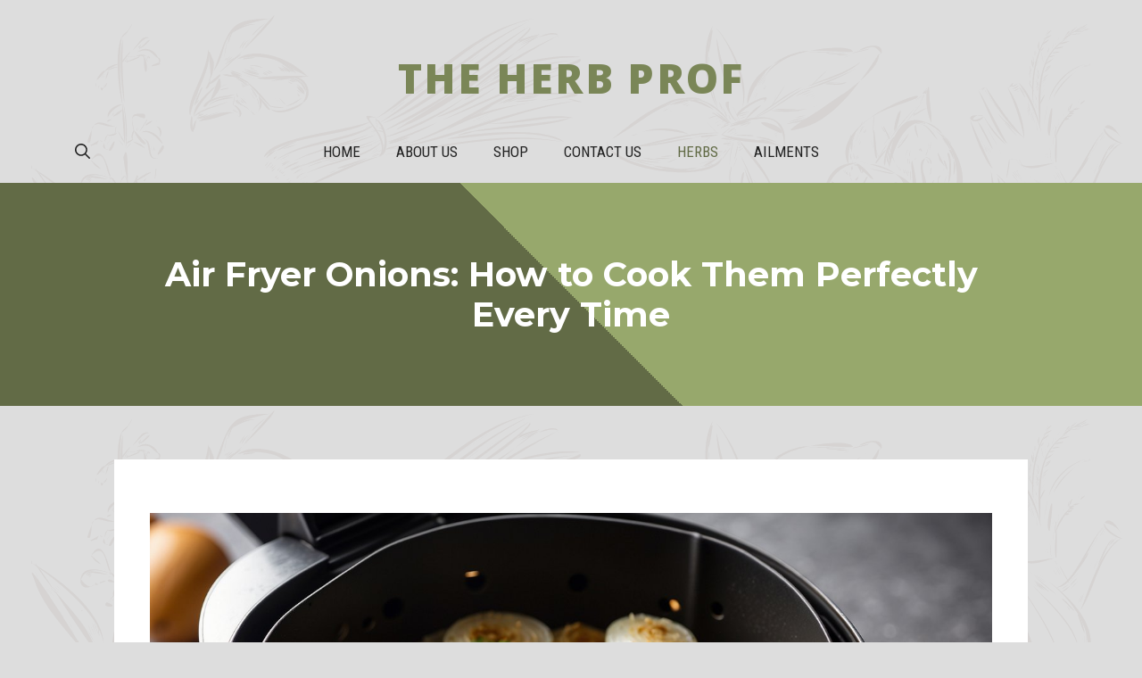

--- FILE ---
content_type: text/html; charset=UTF-8
request_url: https://theherbprof.com/air-fryer-onions-how-to-cook-them-perfectly-every-time/
body_size: 43444
content:
<!DOCTYPE html>
<html lang="en-US">
<head>
	<meta charset="UTF-8">
	
<!-- Author Meta Tags by Molongui Authorship, visit: https://wordpress.org/plugins/molongui-authorship/ -->
<meta name="author" content="Paul Johnston">
<meta property="article:author" content="profile.php?id=100069739624907" />
<!-- /Molongui Authorship -->

<meta name='robots' content='index, follow, max-image-preview:large, max-snippet:-1, max-video-preview:-1' />
<meta name="viewport" content="width=device-width, initial-scale=1">
	<!-- This site is optimized with the Yoast SEO plugin v26.8 - https://yoast.com/product/yoast-seo-wordpress/ -->
	<title>Air Fryer Onions: How to Cook Them Perfectly Every Time (2026)</title>
	<meta name="description" content="Air Fryer Onions: How to Cook Them Perfectly Every Time - The Herb Prof - Discover how air frying can transform this humble ingredient." />
	<link rel="canonical" href="https://theherbprof.com/air-fryer-onions-how-to-cook-them-perfectly-every-time/" />
	<meta property="og:locale" content="en_US" />
	<meta property="og:type" content="article" />
	<meta property="og:title" content="Air Fryer Onions: How to Cook Them Perfectly Every Time (2026)" />
	<meta property="og:description" content="Air Fryer Onions: How to Cook Them Perfectly Every Time - The Herb Prof - Discover how air frying can transform this humble ingredient." />
	<meta property="og:url" content="https://theherbprof.com/air-fryer-onions-how-to-cook-them-perfectly-every-time/" />
	<meta property="og:site_name" content="The Herb Prof" />
	<meta property="article:author" content="https://www.facebook.com/profile.php?id=100069739624907" />
	<meta property="article:published_time" content="2025-08-30T08:09:27+00:00" />
	<meta property="article:modified_time" content="2025-08-30T08:09:32+00:00" />
	<meta property="og:image" content="https://theherbprof.com/wp-content/uploads/2024/04/Air-Fryer-Onions.jpg" />
	<meta property="og:image:width" content="1334" />
	<meta property="og:image:height" content="768" />
	<meta property="og:image:type" content="image/jpeg" />
	<meta name="author" content="Paul Johnston" />
	<meta name="twitter:card" content="summary_large_image" />
	<meta name="twitter:label1" content="Written by" />
	<meta name="twitter:data1" content="Paul Johnston" />
	<meta name="twitter:label2" content="Est. reading time" />
	<meta name="twitter:data2" content="15 minutes" />
	<script type="application/ld+json" class="yoast-schema-graph">{"@context":"https://schema.org","@graph":[{"@type":"Article","@id":"https://theherbprof.com/air-fryer-onions-how-to-cook-them-perfectly-every-time/#article","isPartOf":{"@id":"https://theherbprof.com/air-fryer-onions-how-to-cook-them-perfectly-every-time/"},"author":{"name":"Paul Johnston","@id":"https://theherbprof.com/#/schema/person/c6ff89d9ceabd0bb1d5634cdd7666bec"},"headline":"Air Fryer Onions: How to Cook Them Perfectly Every Time","datePublished":"2025-08-30T08:09:27+00:00","dateModified":"2025-08-30T08:09:32+00:00","mainEntityOfPage":{"@id":"https://theherbprof.com/air-fryer-onions-how-to-cook-them-perfectly-every-time/"},"wordCount":3224,"commentCount":0,"image":{"@id":"https://theherbprof.com/air-fryer-onions-how-to-cook-them-perfectly-every-time/#primaryimage"},"thumbnailUrl":"https://theherbprof.com/wp-content/uploads/2024/04/Air-Fryer-Onions.jpg","articleSection":["Herbs"],"inLanguage":"en-US","potentialAction":[{"@type":"CommentAction","name":"Comment","target":["https://theherbprof.com/air-fryer-onions-how-to-cook-them-perfectly-every-time/#respond"]}]},{"@type":"WebPage","@id":"https://theherbprof.com/air-fryer-onions-how-to-cook-them-perfectly-every-time/","url":"https://theherbprof.com/air-fryer-onions-how-to-cook-them-perfectly-every-time/","name":"Air Fryer Onions: How to Cook Them Perfectly Every Time (2026)","isPartOf":{"@id":"https://theherbprof.com/#website"},"primaryImageOfPage":{"@id":"https://theherbprof.com/air-fryer-onions-how-to-cook-them-perfectly-every-time/#primaryimage"},"image":{"@id":"https://theherbprof.com/air-fryer-onions-how-to-cook-them-perfectly-every-time/#primaryimage"},"thumbnailUrl":"https://theherbprof.com/wp-content/uploads/2024/04/Air-Fryer-Onions.jpg","datePublished":"2025-08-30T08:09:27+00:00","dateModified":"2025-08-30T08:09:32+00:00","author":{"@id":"https://theherbprof.com/#/schema/person/c6ff89d9ceabd0bb1d5634cdd7666bec"},"description":"Air Fryer Onions: How to Cook Them Perfectly Every Time - The Herb Prof - Discover how air frying can transform this humble ingredient.","breadcrumb":{"@id":"https://theherbprof.com/air-fryer-onions-how-to-cook-them-perfectly-every-time/#breadcrumb"},"inLanguage":"en-US","potentialAction":[{"@type":"ReadAction","target":["https://theherbprof.com/air-fryer-onions-how-to-cook-them-perfectly-every-time/"]}]},{"@type":"ImageObject","inLanguage":"en-US","@id":"https://theherbprof.com/air-fryer-onions-how-to-cook-them-perfectly-every-time/#primaryimage","url":"https://theherbprof.com/wp-content/uploads/2024/04/Air-Fryer-Onions.jpg","contentUrl":"https://theherbprof.com/wp-content/uploads/2024/04/Air-Fryer-Onions.jpg","width":1334,"height":768,"caption":"Golden Perfection! Air Fryer Onions that combine the crispiness and flavor, ready to elevate any dish."},{"@type":"BreadcrumbList","@id":"https://theherbprof.com/air-fryer-onions-how-to-cook-them-perfectly-every-time/#breadcrumb","itemListElement":[{"@type":"ListItem","position":1,"name":"Home","item":"https://theherbprof.com/"},{"@type":"ListItem","position":2,"name":"Air Fryer Onions: How to Cook Them Perfectly Every Time"}]},{"@type":"WebSite","@id":"https://theherbprof.com/#website","url":"https://theherbprof.com/","name":"The Herb Prof","description":"","potentialAction":[{"@type":"SearchAction","target":{"@type":"EntryPoint","urlTemplate":"https://theherbprof.com/?s={search_term_string}"},"query-input":{"@type":"PropertyValueSpecification","valueRequired":true,"valueName":"search_term_string"}}],"inLanguage":"en-US"},{"@type":"Person","@id":"https://theherbprof.com/#/schema/person/c6ff89d9ceabd0bb1d5634cdd7666bec","name":"Paul Johnston","image":{"@type":"ImageObject","inLanguage":"en-US","@id":"https://theherbprof.com/#/schema/person/image/","url":"https://theherbprof.com/wp-content/uploads/2024/03/Paul-Herbalist-4.png","contentUrl":"https://theherbprof.com/wp-content/uploads/2024/03/Paul-Herbalist-4.png","caption":"Paul Johnston"},"description":"Paul Johnston is the founder and master herbalist of The Herb Prof, with decades of clinical experience in naturopathic medicine, herbal remedies, detoxification and holistic wellness. After overcoming his own serious health challenges, he now dedicates himself to helping others reclaim their health naturally.","sameAs":["https://theherbprof.com","https://www.facebook.com/profile.php?id=100069739624907"],"url":"https://theherbprof.com/author/alaincourtadon/"}]}</script>
	<!-- / Yoast SEO plugin. -->


<link rel='dns-prefetch' href='//the-herb-prof.kit.com' />
<link rel='dns-prefetch' href='//scripts.scriptwrapper.com' />
<link href='https://fonts.gstatic.com' crossorigin rel='preconnect' />
<link href='https://fonts.googleapis.com' crossorigin rel='preconnect' />
<link rel="alternate" type="application/rss+xml" title="The Herb Prof &raquo; Feed" href="https://theherbprof.com/feed/" />
<link rel="alternate" type="application/rss+xml" title="The Herb Prof &raquo; Comments Feed" href="https://theherbprof.com/comments/feed/" />
<link rel="alternate" type="application/rss+xml" title="The Herb Prof &raquo; Air Fryer Onions: How to Cook Them Perfectly Every Time Comments Feed" href="https://theherbprof.com/air-fryer-onions-how-to-cook-them-perfectly-every-time/feed/" />
<link rel="alternate" title="oEmbed (JSON)" type="application/json+oembed" href="https://theherbprof.com/wp-json/oembed/1.0/embed?url=https%3A%2F%2Ftheherbprof.com%2Fair-fryer-onions-how-to-cook-them-perfectly-every-time%2F" />
<link rel="alternate" title="oEmbed (XML)" type="text/xml+oembed" href="https://theherbprof.com/wp-json/oembed/1.0/embed?url=https%3A%2F%2Ftheherbprof.com%2Fair-fryer-onions-how-to-cook-them-perfectly-every-time%2F&#038;format=xml" />
		<!-- This site uses the Google Analytics by MonsterInsights plugin v9.11.1 - Using Analytics tracking - https://www.monsterinsights.com/ -->
							<script src="//www.googletagmanager.com/gtag/js?id=G-JDBGS5T510"  data-cfasync="false" data-wpfc-render="false" async></script>
			<script data-cfasync="false" data-wpfc-render="false">
				var mi_version = '9.11.1';
				var mi_track_user = true;
				var mi_no_track_reason = '';
								var MonsterInsightsDefaultLocations = {"page_location":"https:\/\/theherbprof.com\/air-fryer-onions-how-to-cook-them-perfectly-every-time\/"};
								if ( typeof MonsterInsightsPrivacyGuardFilter === 'function' ) {
					var MonsterInsightsLocations = (typeof MonsterInsightsExcludeQuery === 'object') ? MonsterInsightsPrivacyGuardFilter( MonsterInsightsExcludeQuery ) : MonsterInsightsPrivacyGuardFilter( MonsterInsightsDefaultLocations );
				} else {
					var MonsterInsightsLocations = (typeof MonsterInsightsExcludeQuery === 'object') ? MonsterInsightsExcludeQuery : MonsterInsightsDefaultLocations;
				}

								var disableStrs = [
										'ga-disable-G-JDBGS5T510',
									];

				/* Function to detect opted out users */
				function __gtagTrackerIsOptedOut() {
					for (var index = 0; index < disableStrs.length; index++) {
						if (document.cookie.indexOf(disableStrs[index] + '=true') > -1) {
							return true;
						}
					}

					return false;
				}

				/* Disable tracking if the opt-out cookie exists. */
				if (__gtagTrackerIsOptedOut()) {
					for (var index = 0; index < disableStrs.length; index++) {
						window[disableStrs[index]] = true;
					}
				}

				/* Opt-out function */
				function __gtagTrackerOptout() {
					for (var index = 0; index < disableStrs.length; index++) {
						document.cookie = disableStrs[index] + '=true; expires=Thu, 31 Dec 2099 23:59:59 UTC; path=/';
						window[disableStrs[index]] = true;
					}
				}

				if ('undefined' === typeof gaOptout) {
					function gaOptout() {
						__gtagTrackerOptout();
					}
				}
								window.dataLayer = window.dataLayer || [];

				window.MonsterInsightsDualTracker = {
					helpers: {},
					trackers: {},
				};
				if (mi_track_user) {
					function __gtagDataLayer() {
						dataLayer.push(arguments);
					}

					function __gtagTracker(type, name, parameters) {
						if (!parameters) {
							parameters = {};
						}

						if (parameters.send_to) {
							__gtagDataLayer.apply(null, arguments);
							return;
						}

						if (type === 'event') {
														parameters.send_to = monsterinsights_frontend.v4_id;
							var hookName = name;
							if (typeof parameters['event_category'] !== 'undefined') {
								hookName = parameters['event_category'] + ':' + name;
							}

							if (typeof MonsterInsightsDualTracker.trackers[hookName] !== 'undefined') {
								MonsterInsightsDualTracker.trackers[hookName](parameters);
							} else {
								__gtagDataLayer('event', name, parameters);
							}
							
						} else {
							__gtagDataLayer.apply(null, arguments);
						}
					}

					__gtagTracker('js', new Date());
					__gtagTracker('set', {
						'developer_id.dZGIzZG': true,
											});
					if ( MonsterInsightsLocations.page_location ) {
						__gtagTracker('set', MonsterInsightsLocations);
					}
										__gtagTracker('config', 'G-JDBGS5T510', {"forceSSL":"true","link_attribution":"true"} );
										window.gtag = __gtagTracker;										(function () {
						/* https://developers.google.com/analytics/devguides/collection/analyticsjs/ */
						/* ga and __gaTracker compatibility shim. */
						var noopfn = function () {
							return null;
						};
						var newtracker = function () {
							return new Tracker();
						};
						var Tracker = function () {
							return null;
						};
						var p = Tracker.prototype;
						p.get = noopfn;
						p.set = noopfn;
						p.send = function () {
							var args = Array.prototype.slice.call(arguments);
							args.unshift('send');
							__gaTracker.apply(null, args);
						};
						var __gaTracker = function () {
							var len = arguments.length;
							if (len === 0) {
								return;
							}
							var f = arguments[len - 1];
							if (typeof f !== 'object' || f === null || typeof f.hitCallback !== 'function') {
								if ('send' === arguments[0]) {
									var hitConverted, hitObject = false, action;
									if ('event' === arguments[1]) {
										if ('undefined' !== typeof arguments[3]) {
											hitObject = {
												'eventAction': arguments[3],
												'eventCategory': arguments[2],
												'eventLabel': arguments[4],
												'value': arguments[5] ? arguments[5] : 1,
											}
										}
									}
									if ('pageview' === arguments[1]) {
										if ('undefined' !== typeof arguments[2]) {
											hitObject = {
												'eventAction': 'page_view',
												'page_path': arguments[2],
											}
										}
									}
									if (typeof arguments[2] === 'object') {
										hitObject = arguments[2];
									}
									if (typeof arguments[5] === 'object') {
										Object.assign(hitObject, arguments[5]);
									}
									if ('undefined' !== typeof arguments[1].hitType) {
										hitObject = arguments[1];
										if ('pageview' === hitObject.hitType) {
											hitObject.eventAction = 'page_view';
										}
									}
									if (hitObject) {
										action = 'timing' === arguments[1].hitType ? 'timing_complete' : hitObject.eventAction;
										hitConverted = mapArgs(hitObject);
										__gtagTracker('event', action, hitConverted);
									}
								}
								return;
							}

							function mapArgs(args) {
								var arg, hit = {};
								var gaMap = {
									'eventCategory': 'event_category',
									'eventAction': 'event_action',
									'eventLabel': 'event_label',
									'eventValue': 'event_value',
									'nonInteraction': 'non_interaction',
									'timingCategory': 'event_category',
									'timingVar': 'name',
									'timingValue': 'value',
									'timingLabel': 'event_label',
									'page': 'page_path',
									'location': 'page_location',
									'title': 'page_title',
									'referrer' : 'page_referrer',
								};
								for (arg in args) {
																		if (!(!args.hasOwnProperty(arg) || !gaMap.hasOwnProperty(arg))) {
										hit[gaMap[arg]] = args[arg];
									} else {
										hit[arg] = args[arg];
									}
								}
								return hit;
							}

							try {
								f.hitCallback();
							} catch (ex) {
							}
						};
						__gaTracker.create = newtracker;
						__gaTracker.getByName = newtracker;
						__gaTracker.getAll = function () {
							return [];
						};
						__gaTracker.remove = noopfn;
						__gaTracker.loaded = true;
						window['__gaTracker'] = __gaTracker;
					})();
									} else {
										console.log("");
					(function () {
						function __gtagTracker() {
							return null;
						}

						window['__gtagTracker'] = __gtagTracker;
						window['gtag'] = __gtagTracker;
					})();
									}
			</script>
							<!-- / Google Analytics by MonsterInsights -->
		<style id='wp-img-auto-sizes-contain-inline-css'>
img:is([sizes=auto i],[sizes^="auto," i]){contain-intrinsic-size:3000px 1500px}
/*# sourceURL=wp-img-auto-sizes-contain-inline-css */
</style>

<style id='wp-emoji-styles-inline-css'>

	img.wp-smiley, img.emoji {
		display: inline !important;
		border: none !important;
		box-shadow: none !important;
		height: 1em !important;
		width: 1em !important;
		margin: 0 0.07em !important;
		vertical-align: -0.1em !important;
		background: none !important;
		padding: 0 !important;
	}
/*# sourceURL=wp-emoji-styles-inline-css */
</style>
<link rel='stylesheet' id='wp-block-library-css' href='https://theherbprof.com/wp-includes/css/dist/block-library/style.min.css?ver=6.9' media='all' />
<style id='wp-block-heading-inline-css'>
h1:where(.wp-block-heading).has-background,h2:where(.wp-block-heading).has-background,h3:where(.wp-block-heading).has-background,h4:where(.wp-block-heading).has-background,h5:where(.wp-block-heading).has-background,h6:where(.wp-block-heading).has-background{padding:1.25em 2.375em}h1.has-text-align-left[style*=writing-mode]:where([style*=vertical-lr]),h1.has-text-align-right[style*=writing-mode]:where([style*=vertical-rl]),h2.has-text-align-left[style*=writing-mode]:where([style*=vertical-lr]),h2.has-text-align-right[style*=writing-mode]:where([style*=vertical-rl]),h3.has-text-align-left[style*=writing-mode]:where([style*=vertical-lr]),h3.has-text-align-right[style*=writing-mode]:where([style*=vertical-rl]),h4.has-text-align-left[style*=writing-mode]:where([style*=vertical-lr]),h4.has-text-align-right[style*=writing-mode]:where([style*=vertical-rl]),h5.has-text-align-left[style*=writing-mode]:where([style*=vertical-lr]),h5.has-text-align-right[style*=writing-mode]:where([style*=vertical-rl]),h6.has-text-align-left[style*=writing-mode]:where([style*=vertical-lr]),h6.has-text-align-right[style*=writing-mode]:where([style*=vertical-rl]){rotate:180deg}
/*# sourceURL=https://theherbprof.com/wp-includes/blocks/heading/style.min.css */
</style>
<style id='wp-block-image-inline-css'>
.wp-block-image>a,.wp-block-image>figure>a{display:inline-block}.wp-block-image img{box-sizing:border-box;height:auto;max-width:100%;vertical-align:bottom}@media not (prefers-reduced-motion){.wp-block-image img.hide{visibility:hidden}.wp-block-image img.show{animation:show-content-image .4s}}.wp-block-image[style*=border-radius] img,.wp-block-image[style*=border-radius]>a{border-radius:inherit}.wp-block-image.has-custom-border img{box-sizing:border-box}.wp-block-image.aligncenter{text-align:center}.wp-block-image.alignfull>a,.wp-block-image.alignwide>a{width:100%}.wp-block-image.alignfull img,.wp-block-image.alignwide img{height:auto;width:100%}.wp-block-image .aligncenter,.wp-block-image .alignleft,.wp-block-image .alignright,.wp-block-image.aligncenter,.wp-block-image.alignleft,.wp-block-image.alignright{display:table}.wp-block-image .aligncenter>figcaption,.wp-block-image .alignleft>figcaption,.wp-block-image .alignright>figcaption,.wp-block-image.aligncenter>figcaption,.wp-block-image.alignleft>figcaption,.wp-block-image.alignright>figcaption{caption-side:bottom;display:table-caption}.wp-block-image .alignleft{float:left;margin:.5em 1em .5em 0}.wp-block-image .alignright{float:right;margin:.5em 0 .5em 1em}.wp-block-image .aligncenter{margin-left:auto;margin-right:auto}.wp-block-image :where(figcaption){margin-bottom:1em;margin-top:.5em}.wp-block-image.is-style-circle-mask img{border-radius:9999px}@supports ((-webkit-mask-image:none) or (mask-image:none)) or (-webkit-mask-image:none){.wp-block-image.is-style-circle-mask img{border-radius:0;-webkit-mask-image:url('data:image/svg+xml;utf8,<svg viewBox="0 0 100 100" xmlns="http://www.w3.org/2000/svg"><circle cx="50" cy="50" r="50"/></svg>');mask-image:url('data:image/svg+xml;utf8,<svg viewBox="0 0 100 100" xmlns="http://www.w3.org/2000/svg"><circle cx="50" cy="50" r="50"/></svg>');mask-mode:alpha;-webkit-mask-position:center;mask-position:center;-webkit-mask-repeat:no-repeat;mask-repeat:no-repeat;-webkit-mask-size:contain;mask-size:contain}}:root :where(.wp-block-image.is-style-rounded img,.wp-block-image .is-style-rounded img){border-radius:9999px}.wp-block-image figure{margin:0}.wp-lightbox-container{display:flex;flex-direction:column;position:relative}.wp-lightbox-container img{cursor:zoom-in}.wp-lightbox-container img:hover+button{opacity:1}.wp-lightbox-container button{align-items:center;backdrop-filter:blur(16px) saturate(180%);background-color:#5a5a5a40;border:none;border-radius:4px;cursor:zoom-in;display:flex;height:20px;justify-content:center;opacity:0;padding:0;position:absolute;right:16px;text-align:center;top:16px;width:20px;z-index:100}@media not (prefers-reduced-motion){.wp-lightbox-container button{transition:opacity .2s ease}}.wp-lightbox-container button:focus-visible{outline:3px auto #5a5a5a40;outline:3px auto -webkit-focus-ring-color;outline-offset:3px}.wp-lightbox-container button:hover{cursor:pointer;opacity:1}.wp-lightbox-container button:focus{opacity:1}.wp-lightbox-container button:focus,.wp-lightbox-container button:hover,.wp-lightbox-container button:not(:hover):not(:active):not(.has-background){background-color:#5a5a5a40;border:none}.wp-lightbox-overlay{box-sizing:border-box;cursor:zoom-out;height:100vh;left:0;overflow:hidden;position:fixed;top:0;visibility:hidden;width:100%;z-index:100000}.wp-lightbox-overlay .close-button{align-items:center;cursor:pointer;display:flex;justify-content:center;min-height:40px;min-width:40px;padding:0;position:absolute;right:calc(env(safe-area-inset-right) + 16px);top:calc(env(safe-area-inset-top) + 16px);z-index:5000000}.wp-lightbox-overlay .close-button:focus,.wp-lightbox-overlay .close-button:hover,.wp-lightbox-overlay .close-button:not(:hover):not(:active):not(.has-background){background:none;border:none}.wp-lightbox-overlay .lightbox-image-container{height:var(--wp--lightbox-container-height);left:50%;overflow:hidden;position:absolute;top:50%;transform:translate(-50%,-50%);transform-origin:top left;width:var(--wp--lightbox-container-width);z-index:9999999999}.wp-lightbox-overlay .wp-block-image{align-items:center;box-sizing:border-box;display:flex;height:100%;justify-content:center;margin:0;position:relative;transform-origin:0 0;width:100%;z-index:3000000}.wp-lightbox-overlay .wp-block-image img{height:var(--wp--lightbox-image-height);min-height:var(--wp--lightbox-image-height);min-width:var(--wp--lightbox-image-width);width:var(--wp--lightbox-image-width)}.wp-lightbox-overlay .wp-block-image figcaption{display:none}.wp-lightbox-overlay button{background:none;border:none}.wp-lightbox-overlay .scrim{background-color:#fff;height:100%;opacity:.9;position:absolute;width:100%;z-index:2000000}.wp-lightbox-overlay.active{visibility:visible}@media not (prefers-reduced-motion){.wp-lightbox-overlay.active{animation:turn-on-visibility .25s both}.wp-lightbox-overlay.active img{animation:turn-on-visibility .35s both}.wp-lightbox-overlay.show-closing-animation:not(.active){animation:turn-off-visibility .35s both}.wp-lightbox-overlay.show-closing-animation:not(.active) img{animation:turn-off-visibility .25s both}.wp-lightbox-overlay.zoom.active{animation:none;opacity:1;visibility:visible}.wp-lightbox-overlay.zoom.active .lightbox-image-container{animation:lightbox-zoom-in .4s}.wp-lightbox-overlay.zoom.active .lightbox-image-container img{animation:none}.wp-lightbox-overlay.zoom.active .scrim{animation:turn-on-visibility .4s forwards}.wp-lightbox-overlay.zoom.show-closing-animation:not(.active){animation:none}.wp-lightbox-overlay.zoom.show-closing-animation:not(.active) .lightbox-image-container{animation:lightbox-zoom-out .4s}.wp-lightbox-overlay.zoom.show-closing-animation:not(.active) .lightbox-image-container img{animation:none}.wp-lightbox-overlay.zoom.show-closing-animation:not(.active) .scrim{animation:turn-off-visibility .4s forwards}}@keyframes show-content-image{0%{visibility:hidden}99%{visibility:hidden}to{visibility:visible}}@keyframes turn-on-visibility{0%{opacity:0}to{opacity:1}}@keyframes turn-off-visibility{0%{opacity:1;visibility:visible}99%{opacity:0;visibility:visible}to{opacity:0;visibility:hidden}}@keyframes lightbox-zoom-in{0%{transform:translate(calc((-100vw + var(--wp--lightbox-scrollbar-width))/2 + var(--wp--lightbox-initial-left-position)),calc(-50vh + var(--wp--lightbox-initial-top-position))) scale(var(--wp--lightbox-scale))}to{transform:translate(-50%,-50%) scale(1)}}@keyframes lightbox-zoom-out{0%{transform:translate(-50%,-50%) scale(1);visibility:visible}99%{visibility:visible}to{transform:translate(calc((-100vw + var(--wp--lightbox-scrollbar-width))/2 + var(--wp--lightbox-initial-left-position)),calc(-50vh + var(--wp--lightbox-initial-top-position))) scale(var(--wp--lightbox-scale));visibility:hidden}}
/*# sourceURL=https://theherbprof.com/wp-includes/blocks/image/style.min.css */
</style>
<style id='wp-block-list-inline-css'>
ol,ul{box-sizing:border-box}:root :where(.wp-block-list.has-background){padding:1.25em 2.375em}
/*# sourceURL=https://theherbprof.com/wp-includes/blocks/list/style.min.css */
</style>
<style id='wp-block-embed-inline-css'>
.wp-block-embed.alignleft,.wp-block-embed.alignright,.wp-block[data-align=left]>[data-type="core/embed"],.wp-block[data-align=right]>[data-type="core/embed"]{max-width:360px;width:100%}.wp-block-embed.alignleft .wp-block-embed__wrapper,.wp-block-embed.alignright .wp-block-embed__wrapper,.wp-block[data-align=left]>[data-type="core/embed"] .wp-block-embed__wrapper,.wp-block[data-align=right]>[data-type="core/embed"] .wp-block-embed__wrapper{min-width:280px}.wp-block-cover .wp-block-embed{min-height:240px;min-width:320px}.wp-block-embed{overflow-wrap:break-word}.wp-block-embed :where(figcaption){margin-bottom:1em;margin-top:.5em}.wp-block-embed iframe{max-width:100%}.wp-block-embed__wrapper{position:relative}.wp-embed-responsive .wp-has-aspect-ratio .wp-block-embed__wrapper:before{content:"";display:block;padding-top:50%}.wp-embed-responsive .wp-has-aspect-ratio iframe{bottom:0;height:100%;left:0;position:absolute;right:0;top:0;width:100%}.wp-embed-responsive .wp-embed-aspect-21-9 .wp-block-embed__wrapper:before{padding-top:42.85%}.wp-embed-responsive .wp-embed-aspect-18-9 .wp-block-embed__wrapper:before{padding-top:50%}.wp-embed-responsive .wp-embed-aspect-16-9 .wp-block-embed__wrapper:before{padding-top:56.25%}.wp-embed-responsive .wp-embed-aspect-4-3 .wp-block-embed__wrapper:before{padding-top:75%}.wp-embed-responsive .wp-embed-aspect-1-1 .wp-block-embed__wrapper:before{padding-top:100%}.wp-embed-responsive .wp-embed-aspect-9-16 .wp-block-embed__wrapper:before{padding-top:177.77%}.wp-embed-responsive .wp-embed-aspect-1-2 .wp-block-embed__wrapper:before{padding-top:200%}
/*# sourceURL=https://theherbprof.com/wp-includes/blocks/embed/style.min.css */
</style>
<style id='wp-block-paragraph-inline-css'>
.is-small-text{font-size:.875em}.is-regular-text{font-size:1em}.is-large-text{font-size:2.25em}.is-larger-text{font-size:3em}.has-drop-cap:not(:focus):first-letter{float:left;font-size:8.4em;font-style:normal;font-weight:100;line-height:.68;margin:.05em .1em 0 0;text-transform:uppercase}body.rtl .has-drop-cap:not(:focus):first-letter{float:none;margin-left:.1em}p.has-drop-cap.has-background{overflow:hidden}:root :where(p.has-background){padding:1.25em 2.375em}:where(p.has-text-color:not(.has-link-color)) a{color:inherit}p.has-text-align-left[style*="writing-mode:vertical-lr"],p.has-text-align-right[style*="writing-mode:vertical-rl"]{rotate:180deg}
/*# sourceURL=https://theherbprof.com/wp-includes/blocks/paragraph/style.min.css */
</style>
<style id='global-styles-inline-css'>
:root{--wp--preset--aspect-ratio--square: 1;--wp--preset--aspect-ratio--4-3: 4/3;--wp--preset--aspect-ratio--3-4: 3/4;--wp--preset--aspect-ratio--3-2: 3/2;--wp--preset--aspect-ratio--2-3: 2/3;--wp--preset--aspect-ratio--16-9: 16/9;--wp--preset--aspect-ratio--9-16: 9/16;--wp--preset--color--black: #000000;--wp--preset--color--cyan-bluish-gray: #abb8c3;--wp--preset--color--white: #ffffff;--wp--preset--color--pale-pink: #f78da7;--wp--preset--color--vivid-red: #cf2e2e;--wp--preset--color--luminous-vivid-orange: #ff6900;--wp--preset--color--luminous-vivid-amber: #fcb900;--wp--preset--color--light-green-cyan: #7bdcb5;--wp--preset--color--vivid-green-cyan: #00d084;--wp--preset--color--pale-cyan-blue: #8ed1fc;--wp--preset--color--vivid-cyan-blue: #0693e3;--wp--preset--color--vivid-purple: #9b51e0;--wp--preset--color--contrast: var(--contrast);--wp--preset--color--contrast-2: var(--contrast-2);--wp--preset--color--contrast-3: var(--contrast-3);--wp--preset--color--base: var(--base);--wp--preset--color--base-2: var(--base-2);--wp--preset--color--accent: var(--accent);--wp--preset--color--accent-2: var(--accent-2);--wp--preset--color--accent-3: var(--accent-3);--wp--preset--gradient--vivid-cyan-blue-to-vivid-purple: linear-gradient(135deg,rgb(6,147,227) 0%,rgb(155,81,224) 100%);--wp--preset--gradient--light-green-cyan-to-vivid-green-cyan: linear-gradient(135deg,rgb(122,220,180) 0%,rgb(0,208,130) 100%);--wp--preset--gradient--luminous-vivid-amber-to-luminous-vivid-orange: linear-gradient(135deg,rgb(252,185,0) 0%,rgb(255,105,0) 100%);--wp--preset--gradient--luminous-vivid-orange-to-vivid-red: linear-gradient(135deg,rgb(255,105,0) 0%,rgb(207,46,46) 100%);--wp--preset--gradient--very-light-gray-to-cyan-bluish-gray: linear-gradient(135deg,rgb(238,238,238) 0%,rgb(169,184,195) 100%);--wp--preset--gradient--cool-to-warm-spectrum: linear-gradient(135deg,rgb(74,234,220) 0%,rgb(151,120,209) 20%,rgb(207,42,186) 40%,rgb(238,44,130) 60%,rgb(251,105,98) 80%,rgb(254,248,76) 100%);--wp--preset--gradient--blush-light-purple: linear-gradient(135deg,rgb(255,206,236) 0%,rgb(152,150,240) 100%);--wp--preset--gradient--blush-bordeaux: linear-gradient(135deg,rgb(254,205,165) 0%,rgb(254,45,45) 50%,rgb(107,0,62) 100%);--wp--preset--gradient--luminous-dusk: linear-gradient(135deg,rgb(255,203,112) 0%,rgb(199,81,192) 50%,rgb(65,88,208) 100%);--wp--preset--gradient--pale-ocean: linear-gradient(135deg,rgb(255,245,203) 0%,rgb(182,227,212) 50%,rgb(51,167,181) 100%);--wp--preset--gradient--electric-grass: linear-gradient(135deg,rgb(202,248,128) 0%,rgb(113,206,126) 100%);--wp--preset--gradient--midnight: linear-gradient(135deg,rgb(2,3,129) 0%,rgb(40,116,252) 100%);--wp--preset--font-size--small: 13px;--wp--preset--font-size--medium: 20px;--wp--preset--font-size--large: 36px;--wp--preset--font-size--x-large: 42px;--wp--preset--spacing--20: 0.44rem;--wp--preset--spacing--30: 0.67rem;--wp--preset--spacing--40: 1rem;--wp--preset--spacing--50: 1.5rem;--wp--preset--spacing--60: 2.25rem;--wp--preset--spacing--70: 3.38rem;--wp--preset--spacing--80: 5.06rem;--wp--preset--shadow--natural: 6px 6px 9px rgba(0, 0, 0, 0.2);--wp--preset--shadow--deep: 12px 12px 50px rgba(0, 0, 0, 0.4);--wp--preset--shadow--sharp: 6px 6px 0px rgba(0, 0, 0, 0.2);--wp--preset--shadow--outlined: 6px 6px 0px -3px rgb(255, 255, 255), 6px 6px rgb(0, 0, 0);--wp--preset--shadow--crisp: 6px 6px 0px rgb(0, 0, 0);}:where(.is-layout-flex){gap: 0.5em;}:where(.is-layout-grid){gap: 0.5em;}body .is-layout-flex{display: flex;}.is-layout-flex{flex-wrap: wrap;align-items: center;}.is-layout-flex > :is(*, div){margin: 0;}body .is-layout-grid{display: grid;}.is-layout-grid > :is(*, div){margin: 0;}:where(.wp-block-columns.is-layout-flex){gap: 2em;}:where(.wp-block-columns.is-layout-grid){gap: 2em;}:where(.wp-block-post-template.is-layout-flex){gap: 1.25em;}:where(.wp-block-post-template.is-layout-grid){gap: 1.25em;}.has-black-color{color: var(--wp--preset--color--black) !important;}.has-cyan-bluish-gray-color{color: var(--wp--preset--color--cyan-bluish-gray) !important;}.has-white-color{color: var(--wp--preset--color--white) !important;}.has-pale-pink-color{color: var(--wp--preset--color--pale-pink) !important;}.has-vivid-red-color{color: var(--wp--preset--color--vivid-red) !important;}.has-luminous-vivid-orange-color{color: var(--wp--preset--color--luminous-vivid-orange) !important;}.has-luminous-vivid-amber-color{color: var(--wp--preset--color--luminous-vivid-amber) !important;}.has-light-green-cyan-color{color: var(--wp--preset--color--light-green-cyan) !important;}.has-vivid-green-cyan-color{color: var(--wp--preset--color--vivid-green-cyan) !important;}.has-pale-cyan-blue-color{color: var(--wp--preset--color--pale-cyan-blue) !important;}.has-vivid-cyan-blue-color{color: var(--wp--preset--color--vivid-cyan-blue) !important;}.has-vivid-purple-color{color: var(--wp--preset--color--vivid-purple) !important;}.has-black-background-color{background-color: var(--wp--preset--color--black) !important;}.has-cyan-bluish-gray-background-color{background-color: var(--wp--preset--color--cyan-bluish-gray) !important;}.has-white-background-color{background-color: var(--wp--preset--color--white) !important;}.has-pale-pink-background-color{background-color: var(--wp--preset--color--pale-pink) !important;}.has-vivid-red-background-color{background-color: var(--wp--preset--color--vivid-red) !important;}.has-luminous-vivid-orange-background-color{background-color: var(--wp--preset--color--luminous-vivid-orange) !important;}.has-luminous-vivid-amber-background-color{background-color: var(--wp--preset--color--luminous-vivid-amber) !important;}.has-light-green-cyan-background-color{background-color: var(--wp--preset--color--light-green-cyan) !important;}.has-vivid-green-cyan-background-color{background-color: var(--wp--preset--color--vivid-green-cyan) !important;}.has-pale-cyan-blue-background-color{background-color: var(--wp--preset--color--pale-cyan-blue) !important;}.has-vivid-cyan-blue-background-color{background-color: var(--wp--preset--color--vivid-cyan-blue) !important;}.has-vivid-purple-background-color{background-color: var(--wp--preset--color--vivid-purple) !important;}.has-black-border-color{border-color: var(--wp--preset--color--black) !important;}.has-cyan-bluish-gray-border-color{border-color: var(--wp--preset--color--cyan-bluish-gray) !important;}.has-white-border-color{border-color: var(--wp--preset--color--white) !important;}.has-pale-pink-border-color{border-color: var(--wp--preset--color--pale-pink) !important;}.has-vivid-red-border-color{border-color: var(--wp--preset--color--vivid-red) !important;}.has-luminous-vivid-orange-border-color{border-color: var(--wp--preset--color--luminous-vivid-orange) !important;}.has-luminous-vivid-amber-border-color{border-color: var(--wp--preset--color--luminous-vivid-amber) !important;}.has-light-green-cyan-border-color{border-color: var(--wp--preset--color--light-green-cyan) !important;}.has-vivid-green-cyan-border-color{border-color: var(--wp--preset--color--vivid-green-cyan) !important;}.has-pale-cyan-blue-border-color{border-color: var(--wp--preset--color--pale-cyan-blue) !important;}.has-vivid-cyan-blue-border-color{border-color: var(--wp--preset--color--vivid-cyan-blue) !important;}.has-vivid-purple-border-color{border-color: var(--wp--preset--color--vivid-purple) !important;}.has-vivid-cyan-blue-to-vivid-purple-gradient-background{background: var(--wp--preset--gradient--vivid-cyan-blue-to-vivid-purple) !important;}.has-light-green-cyan-to-vivid-green-cyan-gradient-background{background: var(--wp--preset--gradient--light-green-cyan-to-vivid-green-cyan) !important;}.has-luminous-vivid-amber-to-luminous-vivid-orange-gradient-background{background: var(--wp--preset--gradient--luminous-vivid-amber-to-luminous-vivid-orange) !important;}.has-luminous-vivid-orange-to-vivid-red-gradient-background{background: var(--wp--preset--gradient--luminous-vivid-orange-to-vivid-red) !important;}.has-very-light-gray-to-cyan-bluish-gray-gradient-background{background: var(--wp--preset--gradient--very-light-gray-to-cyan-bluish-gray) !important;}.has-cool-to-warm-spectrum-gradient-background{background: var(--wp--preset--gradient--cool-to-warm-spectrum) !important;}.has-blush-light-purple-gradient-background{background: var(--wp--preset--gradient--blush-light-purple) !important;}.has-blush-bordeaux-gradient-background{background: var(--wp--preset--gradient--blush-bordeaux) !important;}.has-luminous-dusk-gradient-background{background: var(--wp--preset--gradient--luminous-dusk) !important;}.has-pale-ocean-gradient-background{background: var(--wp--preset--gradient--pale-ocean) !important;}.has-electric-grass-gradient-background{background: var(--wp--preset--gradient--electric-grass) !important;}.has-midnight-gradient-background{background: var(--wp--preset--gradient--midnight) !important;}.has-small-font-size{font-size: var(--wp--preset--font-size--small) !important;}.has-medium-font-size{font-size: var(--wp--preset--font-size--medium) !important;}.has-large-font-size{font-size: var(--wp--preset--font-size--large) !important;}.has-x-large-font-size{font-size: var(--wp--preset--font-size--x-large) !important;}
/*# sourceURL=global-styles-inline-css */
</style>

<style id='classic-theme-styles-inline-css'>
/*! This file is auto-generated */
.wp-block-button__link{color:#fff;background-color:#32373c;border-radius:9999px;box-shadow:none;text-decoration:none;padding:calc(.667em + 2px) calc(1.333em + 2px);font-size:1.125em}.wp-block-file__button{background:#32373c;color:#fff;text-decoration:none}
/*# sourceURL=/wp-includes/css/classic-themes.min.css */
</style>
<link rel='stylesheet' id='convertkit-broadcasts-css' href='https://theherbprof.com/wp-content/plugins/convertkit/resources/frontend/css/broadcasts.css?ver=3.1.6.1' media='all' />
<link rel='stylesheet' id='convertkit-button-css' href='https://theherbprof.com/wp-content/plugins/convertkit/resources/frontend/css/button.css?ver=3.1.6.1' media='all' />
<style id='wp-block-button-inline-css'>
.wp-block-button__link{align-content:center;box-sizing:border-box;cursor:pointer;display:inline-block;height:100%;text-align:center;word-break:break-word}.wp-block-button__link.aligncenter{text-align:center}.wp-block-button__link.alignright{text-align:right}:where(.wp-block-button__link){border-radius:9999px;box-shadow:none;padding:calc(.667em + 2px) calc(1.333em + 2px);text-decoration:none}.wp-block-button[style*=text-decoration] .wp-block-button__link{text-decoration:inherit}.wp-block-buttons>.wp-block-button.has-custom-width{max-width:none}.wp-block-buttons>.wp-block-button.has-custom-width .wp-block-button__link{width:100%}.wp-block-buttons>.wp-block-button.has-custom-font-size .wp-block-button__link{font-size:inherit}.wp-block-buttons>.wp-block-button.wp-block-button__width-25{width:calc(25% - var(--wp--style--block-gap, .5em)*.75)}.wp-block-buttons>.wp-block-button.wp-block-button__width-50{width:calc(50% - var(--wp--style--block-gap, .5em)*.5)}.wp-block-buttons>.wp-block-button.wp-block-button__width-75{width:calc(75% - var(--wp--style--block-gap, .5em)*.25)}.wp-block-buttons>.wp-block-button.wp-block-button__width-100{flex-basis:100%;width:100%}.wp-block-buttons.is-vertical>.wp-block-button.wp-block-button__width-25{width:25%}.wp-block-buttons.is-vertical>.wp-block-button.wp-block-button__width-50{width:50%}.wp-block-buttons.is-vertical>.wp-block-button.wp-block-button__width-75{width:75%}.wp-block-button.is-style-squared,.wp-block-button__link.wp-block-button.is-style-squared{border-radius:0}.wp-block-button.no-border-radius,.wp-block-button__link.no-border-radius{border-radius:0!important}:root :where(.wp-block-button .wp-block-button__link.is-style-outline),:root :where(.wp-block-button.is-style-outline>.wp-block-button__link){border:2px solid;padding:.667em 1.333em}:root :where(.wp-block-button .wp-block-button__link.is-style-outline:not(.has-text-color)),:root :where(.wp-block-button.is-style-outline>.wp-block-button__link:not(.has-text-color)){color:currentColor}:root :where(.wp-block-button .wp-block-button__link.is-style-outline:not(.has-background)),:root :where(.wp-block-button.is-style-outline>.wp-block-button__link:not(.has-background)){background-color:initial;background-image:none}
/*# sourceURL=https://theherbprof.com/wp-includes/blocks/button/style.min.css */
</style>
<link rel='stylesheet' id='convertkit-form-css' href='https://theherbprof.com/wp-content/plugins/convertkit/resources/frontend/css/form.css?ver=3.1.6.1' media='all' />
<link rel='stylesheet' id='convertkit-form-builder-field-css' href='https://theherbprof.com/wp-content/plugins/convertkit/resources/frontend/css/form-builder.css?ver=3.1.6.1' media='all' />
<link rel='stylesheet' id='convertkit-form-builder-css' href='https://theherbprof.com/wp-content/plugins/convertkit/resources/frontend/css/form-builder.css?ver=3.1.6.1' media='all' />
<link rel='stylesheet' id='dashicons-css' href='https://theherbprof.com/wp-includes/css/dashicons.min.css?ver=6.9' media='all' />
<link rel='stylesheet' id='admin-bar-css' href='https://theherbprof.com/wp-includes/css/admin-bar.min.css?ver=6.9' media='all' />
<style id='admin-bar-inline-css'>

    /* Hide CanvasJS credits for P404 charts specifically */
    #p404RedirectChart .canvasjs-chart-credit {
        display: none !important;
    }
    
    #p404RedirectChart canvas {
        border-radius: 6px;
    }

    .p404-redirect-adminbar-weekly-title {
        font-weight: bold;
        font-size: 14px;
        color: #fff;
        margin-bottom: 6px;
    }

    #wpadminbar #wp-admin-bar-p404_free_top_button .ab-icon:before {
        content: "\f103";
        color: #dc3545;
        top: 3px;
    }
    
    #wp-admin-bar-p404_free_top_button .ab-item {
        min-width: 80px !important;
        padding: 0px !important;
    }
    
    /* Ensure proper positioning and z-index for P404 dropdown */
    .p404-redirect-adminbar-dropdown-wrap { 
        min-width: 0; 
        padding: 0;
        position: static !important;
    }
    
    #wpadminbar #wp-admin-bar-p404_free_top_button_dropdown {
        position: static !important;
    }
    
    #wpadminbar #wp-admin-bar-p404_free_top_button_dropdown .ab-item {
        padding: 0 !important;
        margin: 0 !important;
    }
    
    .p404-redirect-dropdown-container {
        min-width: 340px;
        padding: 18px 18px 12px 18px;
        background: #23282d !important;
        color: #fff;
        border-radius: 12px;
        box-shadow: 0 8px 32px rgba(0,0,0,0.25);
        margin-top: 10px;
        position: relative !important;
        z-index: 999999 !important;
        display: block !important;
        border: 1px solid #444;
    }
    
    /* Ensure P404 dropdown appears on hover */
    #wpadminbar #wp-admin-bar-p404_free_top_button .p404-redirect-dropdown-container { 
        display: none !important;
    }
    
    #wpadminbar #wp-admin-bar-p404_free_top_button:hover .p404-redirect-dropdown-container { 
        display: block !important;
    }
    
    #wpadminbar #wp-admin-bar-p404_free_top_button:hover #wp-admin-bar-p404_free_top_button_dropdown .p404-redirect-dropdown-container {
        display: block !important;
    }
    
    .p404-redirect-card {
        background: #2c3338;
        border-radius: 8px;
        padding: 18px 18px 12px 18px;
        box-shadow: 0 2px 8px rgba(0,0,0,0.07);
        display: flex;
        flex-direction: column;
        align-items: flex-start;
        border: 1px solid #444;
    }
    
    .p404-redirect-btn {
        display: inline-block;
        background: #dc3545;
        color: #fff !important;
        font-weight: bold;
        padding: 5px 22px;
        border-radius: 8px;
        text-decoration: none;
        font-size: 17px;
        transition: background 0.2s, box-shadow 0.2s;
        margin-top: 8px;
        box-shadow: 0 2px 8px rgba(220,53,69,0.15);
        text-align: center;
        line-height: 1.6;
    }
    
    .p404-redirect-btn:hover {
        background: #c82333;
        color: #fff !important;
        box-shadow: 0 4px 16px rgba(220,53,69,0.25);
    }
    
    /* Prevent conflicts with other admin bar dropdowns */
    #wpadminbar .ab-top-menu > li:hover > .ab-item,
    #wpadminbar .ab-top-menu > li.hover > .ab-item {
        z-index: auto;
    }
    
    #wpadminbar #wp-admin-bar-p404_free_top_button:hover > .ab-item {
        z-index: 999998 !important;
    }
    
/*# sourceURL=admin-bar-inline-css */
</style>
<link rel='stylesheet' id='generate-comments-css' href='https://theherbprof.com/wp-content/themes/generatepress/assets/css/components/comments.min.css?ver=3.6.1' media='all' />
<link rel='stylesheet' id='generate-style-css' href='https://theherbprof.com/wp-content/themes/generatepress/assets/css/main.min.css?ver=3.6.1' media='all' />
<style id='generate-style-inline-css'>
body{background-color:var(--contrast-2);color:#222222;}a{color:var(--accent);}a:hover, a:focus, a:active{color:var(--accent-2);}.grid-container{max-width:1024px;}.wp-block-group__inner-container{max-width:1024px;margin-left:auto;margin-right:auto;}.site-header .header-image{width:50px;}:root{--contrast:#222222;--contrast-2:#dddddd;--contrast-3:#efefed;--base:#f9f9f7;--base-2:#ffffff;--accent:#626b46;--accent-2:#7a8657;--accent-3:#97a86c;}:root .has-contrast-color{color:var(--contrast);}:root .has-contrast-background-color{background-color:var(--contrast);}:root .has-contrast-2-color{color:var(--contrast-2);}:root .has-contrast-2-background-color{background-color:var(--contrast-2);}:root .has-contrast-3-color{color:var(--contrast-3);}:root .has-contrast-3-background-color{background-color:var(--contrast-3);}:root .has-base-color{color:var(--base);}:root .has-base-background-color{background-color:var(--base);}:root .has-base-2-color{color:var(--base-2);}:root .has-base-2-background-color{background-color:var(--base-2);}:root .has-accent-color{color:var(--accent);}:root .has-accent-background-color{background-color:var(--accent);}:root .has-accent-2-color{color:var(--accent-2);}:root .has-accent-2-background-color{background-color:var(--accent-2);}:root .has-accent-3-color{color:var(--accent-3);}:root .has-accent-3-background-color{background-color:var(--accent-3);}.gp-modal:not(.gp-modal--open):not(.gp-modal--transition){display:none;}.gp-modal--transition:not(.gp-modal--open){pointer-events:none;}.gp-modal-overlay:not(.gp-modal-overlay--open):not(.gp-modal--transition){display:none;}.gp-modal__overlay{display:none;position:fixed;top:0;left:0;right:0;bottom:0;background:rgba(0,0,0,0.2);display:flex;justify-content:center;align-items:center;z-index:10000;backdrop-filter:blur(3px);transition:opacity 500ms ease;opacity:0;}.gp-modal--open:not(.gp-modal--transition) .gp-modal__overlay{opacity:1;}.gp-modal__container{max-width:100%;max-height:100vh;transform:scale(0.9);transition:transform 500ms ease;padding:0 10px;}.gp-modal--open:not(.gp-modal--transition) .gp-modal__container{transform:scale(1);}.search-modal-fields{display:flex;}.gp-search-modal .gp-modal__overlay{align-items:flex-start;padding-top:25vh;background:var(--gp-search-modal-overlay-bg-color);}.search-modal-form{width:500px;max-width:100%;background-color:var(--gp-search-modal-bg-color);color:var(--gp-search-modal-text-color);}.search-modal-form .search-field, .search-modal-form .search-field:focus{width:100%;height:60px;background-color:transparent;border:0;appearance:none;color:currentColor;}.search-modal-fields button, .search-modal-fields button:active, .search-modal-fields button:focus, .search-modal-fields button:hover{background-color:transparent;border:0;color:currentColor;width:60px;}h1{font-family:Montserrat, sans-serif;font-weight:700;font-size:38px;}@media (max-width:768px){h1{font-size:35px;}}h2{font-family:Montserrat, sans-serif;font-weight:700;font-size:30px;line-height:1.2em;}@media (max-width:768px){h2{font-size:32px;}}h3{font-family:Montserrat, sans-serif;font-weight:500;font-size:25px;line-height:1.3em;}@media (max-width:768px){h3{font-size:26px;}}h4{font-family:Roboto Condensed, sans-serif;font-weight:300;font-size:24px;}@media (max-width:768px){h4{font-size:22px;}}h5{font-family:Roboto Condensed, sans-serif;font-weight:700;font-size:20px;}@media (max-width:768px){h5{font-size:19px;}}h6{font-family:Roboto Condensed, sans-serif;font-weight:300;font-size:18px;}@media (max-width:768px){h6{font-size:17px;}}body, button, input, select, textarea{font-family:Open Sans, sans-serif;font-size:20px;}body{line-height:1.7;}.main-navigation a, .main-navigation .menu-toggle, .main-navigation .menu-bar-items{font-family:Roboto Condensed, sans-serif;text-transform:uppercase;font-size:17px;}.main-title{font-weight:800;text-transform:uppercase;font-size:46px;letter-spacing:0.05em;}.top-bar{background-color:#636363;color:#ffffff;}.top-bar a{color:#ffffff;}.top-bar a:hover{color:#303030;}.site-header a{color:var(--accent);}.site-header a:hover{color:var(--accent-2);}.main-title a,.main-title a:hover{color:var(--accent-2);}.site-description{color:var(--contrast-2);}.mobile-menu-control-wrapper .menu-toggle,.mobile-menu-control-wrapper .menu-toggle:hover,.mobile-menu-control-wrapper .menu-toggle:focus,.has-inline-mobile-toggle #site-navigation.toggled{background-color:rgba(0, 0, 0, 0.02);}.main-navigation .main-nav ul li a, .main-navigation .menu-toggle, .main-navigation .menu-bar-items{color:var(--contrast);}.main-navigation .main-nav ul li:not([class*="current-menu-"]):hover > a, .main-navigation .main-nav ul li:not([class*="current-menu-"]):focus > a, .main-navigation .main-nav ul li.sfHover:not([class*="current-menu-"]) > a, .main-navigation .menu-bar-item:hover > a, .main-navigation .menu-bar-item.sfHover > a{color:var(--accent);}button.menu-toggle:hover,button.menu-toggle:focus{color:var(--contrast);}.main-navigation .main-nav ul li[class*="current-menu-"] > a{color:var(--accent);}.navigation-search input[type="search"],.navigation-search input[type="search"]:active, .navigation-search input[type="search"]:focus, .main-navigation .main-nav ul li.search-item.active > a, .main-navigation .menu-bar-items .search-item.active > a{color:var(--accent);}.main-navigation ul ul{background-color:var(--contrast-3);}.main-navigation .main-nav ul ul li a{color:var(--contrast);}.main-navigation .main-nav ul ul li:not([class*="current-menu-"]):hover > a,.main-navigation .main-nav ul ul li:not([class*="current-menu-"]):focus > a, .main-navigation .main-nav ul ul li.sfHover:not([class*="current-menu-"]) > a{color:var(--base);background-color:var(--contrast-3);}.main-navigation .main-nav ul ul li[class*="current-menu-"] > a{color:var(--base);background-color:var(--contrast-3);}.separate-containers .inside-article, .separate-containers .comments-area, .separate-containers .page-header, .one-container .container, .separate-containers .paging-navigation, .inside-page-header{color:var(--contrast);background-color:#ffffff;}.inside-article a,.paging-navigation a,.comments-area a,.page-header a{color:#0011ff;}.inside-article a:hover,.paging-navigation a:hover,.comments-area a:hover,.page-header a:hover{color:var(--accent);}.entry-header h1,.page-header h1{color:var(--accent);}.entry-title a{color:var(--contrast);}.entry-title a:hover{color:var(--contrast);}.entry-meta{color:#595959;}.entry-meta a{color:var(--accent);}.entry-meta a:hover{color:var(--accent-2);}h1{color:var(--accent);}h2{color:var(--accent);}h3{color:var(--accent);}h4{color:var(--accent);}h5{color:var(--accent);}h6{color:var(--accent);}.sidebar .widget{background-color:#ffffff;}.footer-widgets{background-color:#ffffff;}.footer-widgets .widget-title{color:#000000;}.site-info{color:#ffffff;background-color:#55555e;}.site-info a{color:#ffffff;}.site-info a:hover{color:#d3d3d3;}.footer-bar .widget_nav_menu .current-menu-item a{color:#d3d3d3;}input[type="text"],input[type="email"],input[type="url"],input[type="password"],input[type="search"],input[type="tel"],input[type="number"],textarea,select{color:var(--accent);background-color:var(--base);border-color:var(--contrast-3);}input[type="text"]:focus,input[type="email"]:focus,input[type="url"]:focus,input[type="password"]:focus,input[type="search"]:focus,input[type="tel"]:focus,input[type="number"]:focus,textarea:focus,select:focus{color:var(--contrast);background-color:#ffffff;border-color:var(--accent-3);}button,html input[type="button"],input[type="reset"],input[type="submit"],a.button,a.wp-block-button__link:not(.has-background){color:#ffffff;background-color:var(--accent);}button:hover,html input[type="button"]:hover,input[type="reset"]:hover,input[type="submit"]:hover,a.button:hover,button:focus,html input[type="button"]:focus,input[type="reset"]:focus,input[type="submit"]:focus,a.button:focus,a.wp-block-button__link:not(.has-background):active,a.wp-block-button__link:not(.has-background):focus,a.wp-block-button__link:not(.has-background):hover{color:#ffffff;background-color:var(--accent-2);}a.generate-back-to-top{background-color:rgba( 0,0,0,0.4 );color:#ffffff;}a.generate-back-to-top:hover,a.generate-back-to-top:focus{background-color:rgba( 0,0,0,0.6 );color:#ffffff;}:root{--gp-search-modal-bg-color:var(--base-2);--gp-search-modal-text-color:var(--contrast);--gp-search-modal-overlay-bg-color:rgba(0,0,0,0.2);}@media (max-width: 920px){.main-navigation .menu-bar-item:hover > a, .main-navigation .menu-bar-item.sfHover > a{background:none;color:var(--contrast);}}.inside-header{padding:60px 40px 20px 40px;}.nav-below-header .main-navigation .inside-navigation.grid-container, .nav-above-header .main-navigation .inside-navigation.grid-container{padding:0px 20px 0px 20px;}.separate-containers .inside-article, .separate-containers .comments-area, .separate-containers .page-header, .separate-containers .paging-navigation, .one-container .site-content, .inside-page-header{padding:60px 40px 60px 40px;}.site-main .wp-block-group__inner-container{padding:60px 40px 60px 40px;}.separate-containers .paging-navigation{padding-top:20px;padding-bottom:20px;}.entry-content .alignwide, body:not(.no-sidebar) .entry-content .alignfull{margin-left:-40px;width:calc(100% + 80px);max-width:calc(100% + 80px);}.sidebar .widget, .page-header, .widget-area .main-navigation, .site-main > *{margin-bottom:60px;}.separate-containers .site-main{margin:60px;}.both-right .inside-left-sidebar,.both-left .inside-left-sidebar{margin-right:30px;}.both-right .inside-right-sidebar,.both-left .inside-right-sidebar{margin-left:30px;}.one-container.archive .post:not(:last-child):not(.is-loop-template-item), .one-container.blog .post:not(:last-child):not(.is-loop-template-item){padding-bottom:60px;}.separate-containers .featured-image{margin-top:60px;}.separate-containers .inside-right-sidebar, .separate-containers .inside-left-sidebar{margin-top:60px;margin-bottom:60px;}.main-navigation .main-nav ul li a,.menu-toggle,.main-navigation .menu-bar-item > a{line-height:70px;}.navigation-search input[type="search"]{height:70px;}.rtl .menu-item-has-children .dropdown-menu-toggle{padding-left:20px;}.rtl .main-navigation .main-nav ul li.menu-item-has-children > a{padding-right:20px;}@media (max-width:768px){.separate-containers .inside-article, .separate-containers .comments-area, .separate-containers .page-header, .separate-containers .paging-navigation, .one-container .site-content, .inside-page-header{padding:40px 30px 40px 30px;}.site-main .wp-block-group__inner-container{padding:40px 30px 40px 30px;}.inside-top-bar{padding-right:30px;padding-left:30px;}.inside-header{padding-top:40px;padding-right:30px;padding-left:30px;}.widget-area .widget{padding-top:30px;padding-right:30px;padding-bottom:30px;padding-left:30px;}.footer-widgets-container{padding-top:30px;padding-right:30px;padding-bottom:30px;padding-left:30px;}.inside-site-info{padding-right:30px;padding-left:30px;}.entry-content .alignwide, body:not(.no-sidebar) .entry-content .alignfull{margin-left:-30px;width:calc(100% + 60px);max-width:calc(100% + 60px);}.one-container .site-main .paging-navigation{margin-bottom:60px;}}/* End cached CSS */.is-right-sidebar{width:30%;}.is-left-sidebar{width:30%;}.site-content .content-area{width:100%;}@media (max-width: 920px){.main-navigation .menu-toggle,.sidebar-nav-mobile:not(#sticky-placeholder){display:block;}.main-navigation ul,.gen-sidebar-nav,.main-navigation:not(.slideout-navigation):not(.toggled) .main-nav > ul,.has-inline-mobile-toggle #site-navigation .inside-navigation > *:not(.navigation-search):not(.main-nav){display:none;}.nav-align-right .inside-navigation,.nav-align-center .inside-navigation{justify-content:space-between;}}
body{background-image:url('https://gpsites.co/botanist/wp-content/uploads/sites/124/2022/07/body_background.svg');background-repeat:repeat-y;background-size:100% auto;}.site-header{background-repeat:no-repeat;background-size:cover;}
.dynamic-author-image-rounded{border-radius:100%;}.dynamic-featured-image, .dynamic-author-image{vertical-align:middle;}.one-container.blog .dynamic-content-template:not(:last-child), .one-container.archive .dynamic-content-template:not(:last-child){padding-bottom:0px;}.dynamic-entry-excerpt > p:last-child{margin-bottom:0px;}
.main-navigation.slideout-navigation .main-nav > ul > li > a{line-height:50px;}
/*# sourceURL=generate-style-inline-css */
</style>
<link rel='stylesheet' id='generate-google-fonts-css' href='https://fonts.googleapis.com/css?family=Roboto%3A100%2C100italic%2C300%2C300italic%2Cregular%2Citalic%2C500%2C500italic%2C700%2C700italic%2C900%2C900italic%7CRoboto+Condensed%3A300%2C300italic%2Cregular%2Citalic%2C700%2C700italic%7COpen+Sans%3A300%2C300italic%2Cregular%2Citalic%2C600%2C600italic%2C700%2C700italic%2C800%2C800italic%7CMontserrat%3A100%2C100italic%2C200%2C200italic%2C300%2C300italic%2Cregular%2Citalic%2C500%2C500italic%2C600%2C600italic%2C700%2C700italic%2C800%2C800italic%2C900%2C900italic&#038;display=auto&#038;ver=3.6.1' media='all' />
<link rel='stylesheet' id='heateor_sss_frontend_css-css' href='https://theherbprof.com/wp-content/plugins/sassy-social-share/public/css/sassy-social-share-public.css?ver=3.3.79' media='all' />
<style id='heateor_sss_frontend_css-inline-css'>
.heateor_sss_button_instagram span.heateor_sss_svg,a.heateor_sss_instagram span.heateor_sss_svg{background:radial-gradient(circle at 30% 107%,#fdf497 0,#fdf497 5%,#fd5949 45%,#d6249f 60%,#285aeb 90%)}.heateor_sss_horizontal_sharing .heateor_sss_svg,.heateor_sss_standard_follow_icons_container .heateor_sss_svg{color:#fff;border-width:0px;border-style:solid;border-color:transparent}.heateor_sss_horizontal_sharing .heateorSssTCBackground{color:#666}.heateor_sss_horizontal_sharing span.heateor_sss_svg:hover,.heateor_sss_standard_follow_icons_container span.heateor_sss_svg:hover{border-color:transparent;}.heateor_sss_vertical_sharing span.heateor_sss_svg,.heateor_sss_floating_follow_icons_container span.heateor_sss_svg{color:#fff;border-width:0px;border-style:solid;border-color:transparent;}.heateor_sss_vertical_sharing .heateorSssTCBackground{color:#666;}.heateor_sss_vertical_sharing span.heateor_sss_svg:hover,.heateor_sss_floating_follow_icons_container span.heateor_sss_svg:hover{border-color:transparent;}@media screen and (max-width:783px) {.heateor_sss_vertical_sharing{display:none!important}}div.heateor_sss_sharing_title{text-align:center}div.heateor_sss_sharing_ul{width:100%;text-align:center;}div.heateor_sss_horizontal_sharing div.heateor_sss_sharing_ul a{float:none!important;display:inline-block;}
/*# sourceURL=heateor_sss_frontend_css-inline-css */
</style>
<style id='generateblocks-inline-css'>
.gb-container-8194f024{border-top:1px solid var(--contrast-2);border-bottom:1px solid var(--contrast-2);background-color:var(--base-2);background-image:linear-gradient(225deg, var(--accent-3) 10%, var(--base-2) 10%);}.gb-container-9ef285e7{max-width:1024px;padding:80px 40px;margin-right:auto;margin-left:auto;}.gb-container-e9c5624b{background-color:var(--base);}.gb-container-2b557846{max-width:1024px;padding:60px 40px;margin-right:auto;margin-left:auto;}.gb-grid-wrapper > .gb-grid-column-75f5f50f{width:25%;}.gb-grid-wrapper > .gb-grid-column-b62fa43d{width:25%;}.gb-grid-wrapper > .gb-grid-column-5cfd8a28{width:25%;}.gb-container-42a76870{background-image:linear-gradient(225deg, var(--accent-3) 50%, var(--accent) 50%);}.gb-container-ae20fdd2{max-width:1024px;padding:80px 40px;margin-right:auto;margin-left:auto;}p.gb-headline-2c8df333{font-size:16px;text-align:left;}h2.gb-headline-db24893a{font-size:24px;font-weight:500;margin-bottom:30px;}h3.gb-headline-a127c564{font-size:24px;font-weight:500;}p.gb-headline-e838f462{display:flex;align-items:center;font-size:16px;margin-bottom:15px;}p.gb-headline-e838f462 .gb-icon{line-height:0;color:var(--accent-2);padding-right:1em;}p.gb-headline-e838f462 .gb-icon svg{width:1em;height:1em;fill:currentColor;}p.gb-headline-b3395fa6{display:flex;align-items:center;font-size:16px;}p.gb-headline-b3395fa6 .gb-icon{line-height:0;color:var(--accent-2);padding-right:1em;}p.gb-headline-b3395fa6 .gb-icon svg{width:1em;height:1em;fill:currentColor;}h3.gb-headline-027c928d{font-size:24px;font-weight:500;}p.gb-headline-cef08129{font-size:16px;margin-bottom:15px;}p.gb-headline-6d6b7997{font-size:16px;margin-bottom:15px;}p.gb-headline-afc99baa{font-size:16px;margin-bottom:15px;}p.gb-headline-76a5fc39{font-size:16px;margin-bottom:15px;}p.gb-headline-09490674{font-size:15px;text-align:center;margin-top:60px;margin-bottom:0px;}h1.gb-headline-e5e7aabd{text-align:center;margin-bottom:0px;color:var(--base-2);}.gb-grid-wrapper-886dd2c7{display:flex;flex-wrap:wrap;row-gap:60px;margin-left:-40px;}.gb-grid-wrapper-886dd2c7 > .gb-grid-column{box-sizing:border-box;padding-left:40px;}.gb-block-image-05213457{margin-bottom:5px;}.gb-image-05213457{width:70px;vertical-align:middle;}@media (max-width: 1024px) {.gb-container-75f5f50f{text-align:center;}.gb-grid-wrapper > .gb-grid-column-75f5f50f{width:100%;}.gb-grid-wrapper > .gb-grid-column-b62fa43d{width:33.33%;}.gb-grid-wrapper > .gb-grid-column-5cfd8a28{width:33.33%;}}@media (max-width: 767px) {.gb-container-9ef285e7{padding:60px 30px;}.gb-container-2b557846{padding-right:30px;padding-left:30px;}.gb-grid-wrapper > .gb-grid-column-75f5f50f{width:100%;}.gb-grid-wrapper > .gb-grid-column-b62fa43d{width:100%;}.gb-grid-wrapper > .gb-grid-column-5cfd8a28{width:100%;}.gb-container-ae20fdd2{padding:60px 30px;}h3.gb-headline-a127c564{font-size:22px;}h3.gb-headline-027c928d{font-size:22px;}}:root{--gb-container-width:1024px;}.gb-container .wp-block-image img{vertical-align:middle;}.gb-grid-wrapper .wp-block-image{margin-bottom:0;}.gb-highlight{background:none;}.gb-shape{line-height:0;}
/*# sourceURL=generateblocks-inline-css */
</style>
<link rel='stylesheet' id='generate-blog-css' href='https://theherbprof.com/wp-content/plugins/gp-premium/blog/functions/css/style.min.css?ver=2.5.5' media='all' />
<link rel='stylesheet' id='generate-offside-css' href='https://theherbprof.com/wp-content/plugins/gp-premium/menu-plus/functions/css/offside.min.css?ver=2.5.5' media='all' />
<style id='generate-offside-inline-css'>
:root{--gp-slideout-width:265px;}.slideout-navigation.main-navigation{background-color:var(--accent-2);}.slideout-navigation.main-navigation .main-nav ul li a{color:var(--base);}.slideout-navigation.main-navigation .main-nav ul li:not([class*="current-menu-"]):hover > a, .slideout-navigation.main-navigation .main-nav ul li:not([class*="current-menu-"]):focus > a, .slideout-navigation.main-navigation .main-nav ul li.sfHover:not([class*="current-menu-"]) > a{color:var(--contrast);}.slideout-navigation.main-navigation .main-nav ul li[class*="current-menu-"] > a{color:var(--contrast);}.slideout-navigation, .slideout-navigation a{color:var(--base);}.slideout-navigation button.slideout-exit{color:var(--base);padding-left:20px;padding-right:20px;}.slide-opened nav.toggled .menu-toggle:before{display:none;}@media (max-width: 920px){.menu-bar-item.slideout-toggle{display:none;}}
/*# sourceURL=generate-offside-inline-css */
</style>
<script src="https://theherbprof.com/wp-content/plugins/google-analytics-for-wordpress/assets/js/frontend-gtag.min.js?ver=9.11.1" id="monsterinsights-frontend-script-js" async data-wp-strategy="async"></script>
<script data-cfasync="false" data-wpfc-render="false" id='monsterinsights-frontend-script-js-extra'>var monsterinsights_frontend = {"js_events_tracking":"true","download_extensions":"doc,pdf,ppt,zip,xls,docx,pptx,xlsx","inbound_paths":"[{\"path\":\"\\\/go\\\/\",\"label\":\"affiliate\"},{\"path\":\"\\\/recommend\\\/\",\"label\":\"affiliate\"}]","home_url":"https:\/\/theherbprof.com","hash_tracking":"false","v4_id":"G-JDBGS5T510"};</script>
<script src="https://theherbprof.com/wp-includes/js/jquery/jquery.min.js?ver=3.7.1" id="jquery-core-js"></script>
<script src="https://theherbprof.com/wp-includes/js/jquery/jquery-migrate.min.js?ver=3.4.1" id="jquery-migrate-js"></script>
<script async="async" fetchpriority="high" data-noptimize="1" data-cfasync="false" src="https://scripts.scriptwrapper.com/tags/7748b9ab-5cd8-4b69-b192-5e7a1fb6d1f6.js" id="mv-script-wrapper-js"></script>
<link rel="https://api.w.org/" href="https://theherbprof.com/wp-json/" /><link rel="alternate" title="JSON" type="application/json" href="https://theherbprof.com/wp-json/wp/v2/posts/6014" /><link rel="EditURI" type="application/rsd+xml" title="RSD" href="https://theherbprof.com/xmlrpc.php?rsd" />
<meta name="generator" content="WordPress 6.9" />
<link rel='shortlink' href='https://theherbprof.com/?p=6014' />
            <style>
                .molongui-disabled-link
                {
                    border-bottom: none !important;
                    text-decoration: none !important;
                    color: inherit !important;
                    cursor: inherit !important;
                }
                .molongui-disabled-link:hover,
                .molongui-disabled-link:hover span
                {
                    border-bottom: none !important;
                    text-decoration: none !important;
                    color: inherit !important;
                    cursor: inherit !important;
                }
            </style>
            <!-- Meta Pixel Code -->
<script>
!function(f,b,e,v,n,t,s)
{if(f.fbq)return;n=f.fbq=function(){n.callMethod?
n.callMethod.apply(n,arguments):n.queue.push(arguments)};
if(!f._fbq)f._fbq=n;n.push=n;n.loaded=!0;n.version='2.0';
n.queue=[];t=b.createElement(e);t.async=!0;
t.src=v;s=b.getElementsByTagName(e)[0];
s.parentNode.insertBefore(t,s)}(window, document,'script',
'https://connect.facebook.net/en_US/fbevents.js');
fbq('init', '1567124644142724');
fbq('track', 'PageView');
</script>
<noscript><img height="1" width="1" style="display:none"
src="https://www.facebook.com/tr?id=1567124644142724&ev=PageView&noscript=1"
/></noscript>
<!-- End Meta Pixel Code --><link rel="icon" href="https://theherbprof.com/wp-content/uploads/2023/09/cropped-botanist_logo-32x32.jpg" sizes="32x32" />
<link rel="icon" href="https://theherbprof.com/wp-content/uploads/2023/09/cropped-botanist_logo-192x192.jpg" sizes="192x192" />
<link rel="apple-touch-icon" href="https://theherbprof.com/wp-content/uploads/2023/09/cropped-botanist_logo-180x180.jpg" />
<meta name="msapplication-TileImage" content="https://theherbprof.com/wp-content/uploads/2023/09/cropped-botanist_logo-270x270.jpg" />
		<style id="wp-custom-css">
			/* GeneratePress Site CSS */  /* Site title*/
.site-branding-container {
	flex-direction: column;
}
.site-branding-container .site-logo {
	margin-bottom: 0.7em;
}

 /* Menu bar */
.main-navigation .inside-navigation {
	justify-content: space-between;
}
.inside-navigation .menu-bar-items {
	order: 3;
}
.inside-navigation .main-nav {
    margin-left: auto;
    margin-right: auto;
    left: 0;
    right: 0;
    text-align: center;
}
@media (min-width: 921px) {
	.inside-navigation .main-nav {
		position: absolute;
	}
	.main-navigation .inside-navigation {
		margin-left: 5%;
		margin-right: 5%;
	}
}

/* Box shadow */
.box-shadow {
	box-shadow: 0px 0px 20px -8px rgba(0,0,0,0.2);
} /* End GeneratePress Site CSS */		</style>
		<link rel='stylesheet' id='molongui-authorship-box-css' href='https://theherbprof.com/wp-content/plugins/molongui-authorship/assets/css/author-box.af84.min.css?ver=5.2.8' media='all' />
<style id='molongui-authorship-box-inline-css'>
:root{ --m-a-box-bp: 600px; --m-a-box-bp-l: 599px; }.m-a-box {width:100%;margin-top:20px !important;margin-bottom:20px !important;} .m-a-box-header {margin-bottom:20px;} .m-a-box-container {padding-top:0;padding-right:0;padding-bottom:0;padding-left:0;border-style:solid;border-top-width:1px;border-right-width:0;border-bottom-width:1px;border-left-width:0;border-color:#e8e8e8;background-color:#f7f8f9;box-shadow:10px 10px 10px 0 #ababab ;} .m-a-box-avatar img,  .m-a-box-avatar div[data-avatar-type="acronym"] {border-style:solid;border-width:2px;border-color:#bfbfbf;} .m-a-box-name *  {font-size:22px;} .m-a-box-content.m-a-box-profile .m-a-box-data .m-a-box-meta * {font-size:12px;} .m-a-box-meta-divider {padding:0 0.2em;} .m-a-box-bio > * {font-size:14px;} .m-icon-container {background-color: inherit; border-color: inherit; color: #999999 !important;font-size:20px;} .m-a-box-related-entry-title,  .m-a-box-related-entry-title a {font-size:14px;}
/*# sourceURL=molongui-authorship-box-inline-css */
</style>
</head>

<body class="wp-singular post-template-default single single-post postid-6014 single-format-standard wp-embed-responsive wp-theme-generatepress post-image-above-header post-image-aligned-center slideout-enabled slideout-mobile sticky-menu-fade no-sidebar nav-below-header separate-containers header-aligned-center dropdown-hover featured-image-active grow-content-body" itemtype="https://schema.org/Blog" itemscope>
	<a class="screen-reader-text skip-link" href="#content" title="Skip to content">Skip to content</a>		<header class="site-header" id="masthead" aria-label="Site"  itemtype="https://schema.org/WPHeader" itemscope>
			<div class="inside-header grid-container">
				<div class="site-branding">
						<p class="main-title" itemprop="headline">
					<a href="https://theherbprof.com/" rel="home">The Herb Prof</a>
				</p>
						
					</div>			</div>
		</header>
				<nav class="main-navigation nav-align-center has-menu-bar-items sub-menu-right" id="site-navigation" aria-label="Primary"  itemtype="https://schema.org/SiteNavigationElement" itemscope>
			<div class="inside-navigation">
								<button class="menu-toggle" aria-controls="generate-slideout-menu" aria-expanded="false">
					<span class="gp-icon icon-menu-bars"><svg viewBox="0 0 512 512" aria-hidden="true" xmlns="http://www.w3.org/2000/svg" width="1em" height="1em"><path d="M0 96c0-13.255 10.745-24 24-24h464c13.255 0 24 10.745 24 24s-10.745 24-24 24H24c-13.255 0-24-10.745-24-24zm0 160c0-13.255 10.745-24 24-24h464c13.255 0 24 10.745 24 24s-10.745 24-24 24H24c-13.255 0-24-10.745-24-24zm0 160c0-13.255 10.745-24 24-24h464c13.255 0 24 10.745 24 24s-10.745 24-24 24H24c-13.255 0-24-10.745-24-24z" /></svg><svg viewBox="0 0 512 512" aria-hidden="true" xmlns="http://www.w3.org/2000/svg" width="1em" height="1em"><path d="M71.029 71.029c9.373-9.372 24.569-9.372 33.942 0L256 222.059l151.029-151.03c9.373-9.372 24.569-9.372 33.942 0 9.372 9.373 9.372 24.569 0 33.942L289.941 256l151.03 151.029c9.372 9.373 9.372 24.569 0 33.942-9.373 9.372-24.569 9.372-33.942 0L256 289.941l-151.029 151.03c-9.373 9.372-24.569 9.372-33.942 0-9.372-9.373-9.372-24.569 0-33.942L222.059 256 71.029 104.971c-9.372-9.373-9.372-24.569 0-33.942z" /></svg></span><span class="mobile-menu">Menu</span>				</button>
				<div id="primary-menu" class="main-nav"><ul id="menu-main" class=" menu sf-menu"><li id="menu-item-103" class="menu-item menu-item-type-post_type menu-item-object-page menu-item-home menu-item-103"><a href="https://theherbprof.com/">Home</a></li>
<li id="menu-item-104" class="menu-item menu-item-type-post_type menu-item-object-page menu-item-104"><a href="https://theherbprof.com/about-us/">About Us</a></li>
<li id="menu-item-1050" class="menu-item menu-item-type-post_type menu-item-object-post menu-item-1050"><a href="https://theherbprof.com/herbalformulas/">SHOP</a></li>
<li id="menu-item-106" class="menu-item menu-item-type-post_type menu-item-object-page menu-item-106"><a href="https://theherbprof.com/contact-us/">Contact Us</a></li>
<li id="menu-item-844" class="menu-item menu-item-type-taxonomy menu-item-object-category current-post-ancestor current-menu-parent current-post-parent menu-item-844"><a href="https://theherbprof.com/category/herbs/">Herbs</a></li>
<li id="menu-item-845" class="menu-item menu-item-type-taxonomy menu-item-object-category menu-item-845"><a href="https://theherbprof.com/category/ailments/">Ailments</a></li>
</ul></div><div class="menu-bar-items">	<span class="menu-bar-item">
		<a href="#" role="button" aria-label="Open search" aria-haspopup="dialog" aria-controls="gp-search" data-gpmodal-trigger="gp-search"><span class="gp-icon icon-search"><svg viewBox="0 0 512 512" aria-hidden="true" xmlns="http://www.w3.org/2000/svg" width="1em" height="1em"><path fill-rule="evenodd" clip-rule="evenodd" d="M208 48c-88.366 0-160 71.634-160 160s71.634 160 160 160 160-71.634 160-160S296.366 48 208 48zM0 208C0 93.125 93.125 0 208 0s208 93.125 208 208c0 48.741-16.765 93.566-44.843 129.024l133.826 134.018c9.366 9.379 9.355 24.575-.025 33.941-9.379 9.366-24.575 9.355-33.941-.025L337.238 370.987C301.747 399.167 256.839 416 208 416 93.125 416 0 322.875 0 208z" /></svg><svg viewBox="0 0 512 512" aria-hidden="true" xmlns="http://www.w3.org/2000/svg" width="1em" height="1em"><path d="M71.029 71.029c9.373-9.372 24.569-9.372 33.942 0L256 222.059l151.029-151.03c9.373-9.372 24.569-9.372 33.942 0 9.372 9.373 9.372 24.569 0 33.942L289.941 256l151.03 151.029c9.372 9.373 9.372 24.569 0 33.942-9.373 9.372-24.569 9.372-33.942 0L256 289.941l-151.029 151.03c-9.373 9.372-24.569 9.372-33.942 0-9.372-9.373-9.372-24.569 0-33.942L222.059 256 71.029 104.971c-9.372-9.373-9.372-24.569 0-33.942z" /></svg></span></a>
	</span>
	</div>			</div>
		</nav>
		<div class="gb-container gb-container-42a76870">
<div class="gb-container gb-container-ae20fdd2">

<h1 class="gb-headline gb-headline-e5e7aabd gb-headline-text">Air Fryer Onions: How to Cook Them Perfectly Every Time</h1>

</div>
</div>
	<div class="site grid-container container hfeed" id="page">
				<div class="site-content" id="content">
			
	<div class="content-area" id="primary">
		<main class="site-main" id="main">
			
<article id="post-6014" class="post-6014 post type-post status-publish format-standard has-post-thumbnail hentry category-herbs infinite-scroll-item grow-content-main" itemtype="https://schema.org/CreativeWork" itemscope>
	<div class="inside-article">
		<div class="featured-image  page-header-image-single ">
				<img width="1334" height="768" src="https://theherbprof.com/wp-content/uploads/2024/04/Air-Fryer-Onions.jpg" class="attachment-full size-full" alt="A close-up view of an air fryer containing beautifully cooked onions garnished with fresh parsley, showcasing a healthy and quick cooking method." itemprop="image" decoding="async" fetchpriority="high" srcset="https://theherbprof.com/wp-content/uploads/2024/04/Air-Fryer-Onions.jpg 1334w, https://theherbprof.com/wp-content/uploads/2024/04/Air-Fryer-Onions-300x173.jpg 300w, https://theherbprof.com/wp-content/uploads/2024/04/Air-Fryer-Onions-1024x590.jpg 1024w, https://theherbprof.com/wp-content/uploads/2024/04/Air-Fryer-Onions-768x442.jpg 768w" sizes="(max-width: 1334px) 100vw, 1334px" />
			</div>			<header class="entry-header">
						<div class="entry-meta">
			<span class="byline">by <span class="author vcard" itemprop="author" itemtype="https://schema.org/Person" itemscope><a class="url fn n" href="https://theherbprof.com/author/alaincourtadon/" title="View all posts by Paul Johnston" rel="author" itemprop="url"><span class="author-name" itemprop="name">Paul Johnston</span></a></span></span> 		</div>
					</header>
			
		<div class="entry-content" itemprop="text">
			
<!-- MOLONGUI AUTHORSHIP PLUGIN 5.2.8 -->
<!-- https://www.molongui.com/wordpress-plugin-post-authors -->


<p>Air fryer onions are a tasty and healthier alternative to traditional fried onions. By using hot air to cook, the air fryer creates onions that are crispy and flavorful without the excess oil and fat from deep frying. They can be added to a wide range of dishes, such as burgers, salads, and pizzas, making them a great way to bring extra flavor and texture to any meal.</p>



<p>To make air fryer onions, simply slice the onions into thin rings and toss them with a small amount of oil and seasoning. Preheat the air fryer to the recommended temperature and cook the onions for a few minutes until they are crispy and golden brown. Air fryer onions can be sautéed, caramelized, or made crispy depending on your preference, and are a versatile ingredient that can be used in a variety of dishes.</p>



<h2 class="wp-block-heading">Choosing the Right Onions</h2>



<p>As someone who loves using my air fryer, I&#8217;ve found that onions are a great addition to many dishes. They add flavor and texture to everything from burgers to salads. But not all onions are created equal when it comes to air frying. Here are some things to keep in mind when choosing the right onions for your air fryer.</p>



<h3 class="wp-block-heading">Types of Onions for Air Frying</h3>



<p>Several types of onions work well in an air fryer. Here are some of the most common ones:</p>



<ul class="wp-block-list">
<li>Yellow onions: These are the most common type of onion and have a strong, pungent flavor. They work well in savory dishes like burgers and stir-fries.</li>



<li>Red onions: These have a milder flavor than yellow onions and are often used in salads and sandwiches.</li>



<li>Sweet onions: As the name suggests, these onions are sweeter than other varieties. They work well in dishes where you want a mild onion flavor, like caramelized onions or onion rings.</li>



<li>White onions: These have a slightly milder flavor than yellow onions and work well in Mexican dishes like fajitas and tacos.</li>
</ul>



<h3 class="wp-block-heading">Nutritional Benefits of Onions</h3>



<p>Onions are not only delicious, but they also have some great nutritional benefits. Here are some of the key nutrients found in onions:</p>



<ul class="wp-block-list">
<li>Fibre: Onions are a good source of fibre, which can help with digestion and keep you feeling full.</li>



<li>Vitamin C: Onions are a good source of vitamin C, which is important for immune function and skin health.</li>



<li>Folate: Onions are a good source of folate, which is important for cell growth and development.</li>



<li>Quercetin: This is a type of antioxidant found in onions that may help reduce inflammation in the body.</li>
</ul>



<h2 class="wp-block-heading">Preparing Onions for the Air Fryer</h2>



<figure class="wp-block-embed is-type-rich is-provider-embed-handler wp-block-embed-embed-handler wp-embed-aspect-16-9 wp-has-aspect-ratio"><div class="wp-block-embed__wrapper">
<iframe title="Easy Air Fryer Onions Recipe (Sautéed Style)" width="1024" height="576" src="https://www.youtube.com/embed/WP4mo6WhihM?feature=oembed" frameborder="0" allow="accelerometer; autoplay; clipboard-write; encrypted-media; gyroscope; picture-in-picture; web-share" referrerpolicy="strict-origin-when-cross-origin" allowfullscreen></iframe>
</div></figure>



<p>Air fryer onions are a delicious and healthy side dish that can be prepared quickly and easily. In this section, I will guide you through the process of preparing onions for the air fryer.</p>



<h3 class="wp-block-heading">Slicing Techniques</h3>



<p>The first step in preparing onions for the air fryer is to slice them properly. You can slice onions into rings, wedges, or diced pieces. I prefer to slice them into rings as it makes them easier to cook and serve.</p>



<p>To slice onions into rings, cut off the top and bottom of the onion, then cut it in half from top to bottom. Peel off the outer layer of skin and discard it. Place the onion halves flat side down on the cutting board and slice them into rings of your desired thickness.</p>



<h3 class="wp-block-heading">Seasoning for Flavor Enhancement</h3>



<p>Once you have sliced the onions, it&#8217;s time to add seasoning to enhance their flavor. You can use a variety of seasonings such as olive oil, salt, pepper, and garlic powder.</p>



<p>To season onions for this recipe, place them in a large bowl and drizzle them with olive oil. Add salt, pepper, and garlic powder to taste and mix well to ensure an even coating with oil and seasoning. You can also use other seasonings such as paprika, cumin, or chilli powder to add more flavor.</p>



<h2 class="wp-block-heading">Air Frying Onions</h2>



<p>Air frying onions is a quick and easy way to add flavor and texture to your meals. The air fryer cooks the onions evenly, resulting in tender, golden brown, and crispy onions. In this section, I will discuss the optimal temperature and cooking time for air-frying onions and how to achieve the desired texture.</p>



<h3 class="wp-block-heading">Optimal Temperature and Cooking Time</h3>



<p>The optimal temperature for air frying onions is between 300°F and 400°F. Cooking time varies depending on the thickness of the onion slices and the desired texture.</p>



<p>Thinner slices will cook faster and result in crispy onions, while thicker slices will take longer to cook and result in tender onions.</p>



<p>To achieve the perfect texture, it is essential to shake the air fryer basket or tray every 5 minutes during cooking to ensure even cooking. Cooking times can range from 10-20 minutes, depending on the thickness of the onion slices and the desired texture.</p>



<h3 class="wp-block-heading">Achieving Desired Texture</h3>



<p>There are several ways to achieve the desired texture when air frying onions. Here are some tips:</p>



<ul class="wp-block-list">
<li>For crispy onions, slice the onions thin and cook them at a higher temperature (375°F &#8211; 400°F) for a shorter time (10-12 minutes).</li>



<li>For tender onions, slice the onions thicker and cook them at a lower temperature (300°F &#8211; 350°F) for a longer time (15-20 minutes).</li>



<li>To caramelize onions, add a teaspoon of sugar or honey to the sliced onions before air frying. This will help the onions brown and caramelize faster.</li>
</ul>



<h2 class="wp-block-heading">Versatile Onion Dishes</h2>



<p>As an avid fan of onions, I am always looking for new ways to incorporate them into my meals. Luckily, the air fryer has made it easier than ever to create delicious and versatile onion dishes. Here are some of my favorite ways to use air fryer onions:</p>



<h3 class="wp-block-heading">Main Dishes and Toppings</h3>



<p>This recipe is perfect topping for burgers, steak, and fajitas. Simply slice your onions and toss them in the air fryer for a few minutes until they are caramelized and crispy. The result is a delicious and flavorful addition to any dish.</p>



<p>Another great way to use air fryer onions is in salads. Caramelized onions add a sweet and savory flavor to any salad, and they pair particularly well with eggs and bacon.</p>



<h3 class="wp-block-heading">Side Dishes and Accompaniments</h3>



<p>Air fryer onions also make a great side dish or accompaniment to any meal. One of my favorite ways to prepare them is by making onion rings.</p>



<p>To make air fryer onion rings, slice your onions into rings, coat them in a mixture of flour and spices, and air fry them until they are crispy and golden brown.</p>



<p>Another tasty side dish is air fryer onion wedges. Cut your onion into wedges, toss them in a mixture of olive oil and spices, and air fry them until they are tender and caramelized. These make a great addition to any meal, and they are particularly delicious with pizza.</p>



<h2 class="wp-block-heading">Advanced Air Fryer Onion Recipes</h2>



<p>As an experienced air fryer cook, I am always on the lookout for new recipes and techniques to elevate my dishes. When it comes to onions, there are endless possibilities for creating delicious and innovative dishes. In this section, I will share some of my favorite advanced air fryer onion recipes and techniques.</p>



<h3 class="wp-block-heading">Caramelized Onion Techniques</h3>



<p>Caramelized onions are a staple in many dishes, from French onion soup to burgers. They add a rich and sweet flavor that can take a dish from ordinary to extraordinary. Here are a few techniques for caramelizing onions in the air fryer:</p>



<ul class="wp-block-list">
<li><strong>Low and Slow</strong>: For the best-caramelised onions, cook them at a low temperature for a long time. Preheat the air fryer to 250°F and cook the onions for 45-60 minutes, stirring occasionally. The result will be sweet, golden-brown onions that are perfect for topping burgers or adding to soups and stews.</li>



<li><strong>Add Some Acid</strong>: Adding a splash of balsamic vinegar or lemon juice to the onions as they cook can help to break down the sugars and create an even deeper, more complex flavor.</li>



<li><strong>Use a Recipe Card</strong>: Keep track of your favorite caramelized onion recipe by creating a recipe card. Include the temperature, cooking time, and any additional ingredients you used. This will make it easy to recreate the recipe in the future.</li>
</ul>



<h3 class="wp-block-heading">Innovative Onion Recipe Ideas</h3>



<p>Onions are a versatile ingredient that can be used in a variety of dishes. Here are a few innovative onion recipe ideas that will take your air fryer cooking to the next level:</p>



<ul class="wp-block-list">
<li><strong>Onion Rings</strong>: Who doesn&#8217;t love a good onion ring? Cut onions into thick slices, dip them in a batter of your choice, and air fry for a crispy, delicious snack.</li>



<li><strong>Stuffed Onions</strong>: Cut the top off of an onion, hollow out the inside, and stuff it with your favorite filling, such as ground beef or quinoa. Air fry for a unique and flavorful dish.</li>



<li><strong>Onion and Cheese Frittata</strong>: Beat eggs with sautéed onions and shredded cheese, pour into the air fryer basket, and cook until set. This easy and delicious recipe is perfect for breakfast, brunch, or a quick dinner.</li>
</ul>



<h2 class="wp-block-heading">Health and Dietary Considerations</h2>



<figure class="wp-block-image size-large is-resized"><img decoding="async" width="1024" height="590" src="https://theherbprof.com/wp-content/uploads/2024/04/v2-b8oh1-runwd-1024x590.jpg" alt="" class="wp-image-10453" style="width:1220px;height:auto" srcset="https://theherbprof.com/wp-content/uploads/2024/04/v2-b8oh1-runwd-1024x590.jpg 1024w, https://theherbprof.com/wp-content/uploads/2024/04/v2-b8oh1-runwd-300x173.jpg 300w, https://theherbprof.com/wp-content/uploads/2024/04/v2-b8oh1-runwd-768x442.jpg 768w, https://theherbprof.com/wp-content/uploads/2024/04/v2-b8oh1-runwd.jpg 1334w" sizes="(max-width: 1024px) 100vw, 1024px" /></figure>



<h3 class="wp-block-heading">Caloric and Nutrient Content</h3>



<p>When it comes to caloric and nutrient content, air fryer onions are a healthy choice. Onions are low in calories, with only 44 calories per 100 grams.</p>



<p>They are also a good source of vitamin C, vitamin B6, and potassium. Additionally, onions contain antioxidants that can help protect against chronic diseases such as cancer and heart disease.</p>



<p>Using an air fryer to cook onions can also be a healthier option than traditional frying, as it requires less oil and reduces the amount of fat and calories in the onions.</p>



<p>For example, one recipe from <a href="https://www.foodfaithfitness.com/air-fryer-onions/">Food Faith Fitness</a> uses only one tablespoon of oil to cook two onions in the air fryer, resulting in a total of 150 calories.</p>



<h3 class="wp-block-heading">Dietary Adaptations</h3>



<p>Air fryer onions can be adapted to fit a variety of dietary needs. For those following a low-carb or keto diet, onions can be a great addition to meals as they are relatively low in carbohydrates.</p>



<p>One medium onion contains only 11 grams of carbohydrates, with 2 grams of fibre, resulting in a net carb count of 9 grams.</p>



<p>Onions are also naturally gluten-free, making them a good option for those with gluten sensitivities or celiac disease. Additionally, onions can be incorporated into vegan and vegetarian diets as a flavorful and nutrient-rich ingredient.</p>



<h2 class="wp-block-heading">Storing and Reusing Air Fried Onions</h2>



<p>As someone who loves to cook with an air fryer, I know how convenient it is to make a big batch of air-fried onions and use them in various dishes throughout the week.</p>



<p>But what&#8217;s the best way to store and reuse them? In this section, I&#8217;ll share some tips and tricks to help you keep your air-fried onions fresh and delicious for longer.</p>



<h3 class="wp-block-heading">Proper Storage Methods</h3>



<p>To store air-fried onions, you need to make sure they are completely cool before putting them in an airtight container. This will prevent condensation from forming, which can make the onions soggy.</p>



<p>You can use a plastic container or a resealable plastic bag for storage.</p>



<p>It&#8217;s important to note that air-fried onions don&#8217;t last as long as raw onions. While raw onions can last for weeks in the fridge, air-fried onions will start to lose their crispiness after a few days.</p>



<p>To maximize their freshness, store them in the fridge and use them within 3-4 days.</p>



<p>If you want to keep your air-fried onions for longer, you can freeze them.</p>



<p>To do this, let them cool completely and then transfer them to a freezer-safe container or bag. They will last for up to 3 months in the freezer. When you&#8217;re ready to use them, simply thaw them in the fridge overnight.</p>



<h3 class="wp-block-heading">Reheating and Serving Leftovers</h3>



<p>Air-fried onions can be reheated in the air fryer or the oven.</p>



<p>To reheat in the air fryer, preheat it to 350°F and cook the onions for 2-3 minutes until they are heated through.</p>



<p>To reheat in the oven, preheat it to 350°F and bake the onions for 5-10 minutes until they are heated through.</p>



<p>When serving leftover air-fried onions, you can use them in a variety of dishes.</p>



<p>They are a great addition to salads, sandwiches, burgers, and tacos. You can also use them as a topping for soups or casseroles.</p>



<h2 class="wp-block-heading">Tips and Tricks for Perfect Air Fryer Onions</h2>



<p>As an air fryer enthusiast, I have experimented with various techniques to achieve perfect air fryer onions. Here are a few tips and tricks that I have learned along the way to ensure even cooking and delicious results.</p>



<h3 class="wp-block-heading">Ensuring Even Cooking</h3>



<p>One of the biggest challenges with air fryer onions is ensuring even cooking. To achieve this, I recommend slicing the onions as evenly as possible.</p>



<p>This can be done by using a mandoline or a sharp knife.</p>



<p>Another trick to ensure even cooking is to shake the air fryer basket frequently during the cooking process. This helps to distribute the heat evenly and prevent the onions from sticking together.</p>



<h3 class="wp-block-heading">Oil and Seasoning Variations</h3>



<p>The beauty of air fryer onions is that they can be seasoned in a variety of ways to suit your taste preferences.</p>



<p>My personal favorite is to toss the onion slices in olive oil and sprinkle them with a mixture of salt, pepper, and garlic powder.</p>



<p>However, there are plenty of other seasoning variations to try.</p>



<p>For a sweet and savory twist, try adding a drizzle of honey and a sprinkle of cinnamon. Or, for a spicy kick, toss the onions in a mixture of chilli powder and cumin.</p>



<p>When it comes to oil, I recommend using a high smoke point oil such as avocado oil or grapeseed oil. These oils can withstand high temperatures without burning, resulting in perfectly crispy onions.</p>



<h2 class="wp-block-heading">Equipment and Tools</h2>



<figure class="wp-block-image"><img decoding="async" src="https://koala.sh/api/image/v2-b8oh7-nx2dn.jpg?width=1344&amp;height=768&amp;dream" alt="An air fryer sits on a countertop, with a pile of fresh onions next to it. A cutting board and knife are nearby, ready for slicing"/></figure>



<h3 class="wp-block-heading">Selecting the Right Air Fryer</h3>



<p>When it comes to making air fryer onions, having the right equipment is crucial.</p>



<p>There are many air fryers available on the market, but not all of them are created equal.</p>



<p>I recommend choosing an air fryer with a large capacity, such as the Cosori Air Fryer or the Ninja Foodi.</p>



<p>These air fryers have a large basket that can accommodate a lot of onions at once, which means you can cook more in less time.</p>



<p>Another important factor to consider when choosing an air fryer is the wattage.</p>



<p>You want an air fryer with at least 1500 watts of power to ensure that it can cook your onions evenly and quickly.</p>



<p>The Cosori Air Fryer and the Ninja Foodi both have 1700 watts of power, making them excellent choices for cooking air fryer onions.</p>



<h3 class="wp-block-heading">Additional Accessories</h3>



<p>While an air fryer is the main piece of equipment you&#8217;ll need to make air fryer onions, there are a few additional accessories that can make the process even easier.</p>



<p>One accessory that I highly recommend is a mandoline slicer. This tool allows you to quickly and easily slice your onions into thin, even slices, which is essential for ensuring that they cook evenly in the air fryer.</p>



<p>Another accessory that can be useful when making air fryer onions is a silicone mat or basket liner. These accessories can help prevent your onions from sticking to the air fryer basket, which can be a common problem when cooking onions in an air fryer.</p>



<h2 class="wp-block-heading">Linking Air Fryer Onions with TheHerbProf.com</h2>



<p>Air Fryer Onions&nbsp;and&nbsp;TheHerbProf.com&nbsp;are culinary and herbal match made in heaven! Let’s see how they enhance each other.</p>



<p>Air Fryer Onions&nbsp;is a dish that’s as delicious as it is healthy. It’s the magic of air frying &#8211; you get the flavor without the fat. But it’s not just about the taste, it’s about the ingredients too. Onions are simple yet powerful.</p>



<p>Now, let’s talk about&nbsp;<a href="https://theherbprof.com/">TheHerbProf.com</a>. It’s more than a website, it’s a herbal haven. It’s a place where you can learn about the health benefits of everyday ingredients, like onions!</p>



<p>So, how do they help each other? Well,&nbsp;Air Fryer Onions&nbsp;gives you a tasty way to enjoy onions, and&nbsp;TheHerbProf.com&nbsp;gives you the knowledge to appreciate their health benefits. You can enjoy your air-fried onions knowing you’re nourishing your body too. It’s a tasty and healthy combo!</p>



<p>And remember,&nbsp;food is medicine. So, let’s cook with love, eat with joy, and live with health. Happy air frying, folks!</p>



<h2 class="wp-block-heading"><strong>References</strong>&nbsp;– Air Fryer Onions</h2>



<p><a href="https://amzn.to/46qEKsS" target="_blank" rel="noreferrer noopener">Little Herb Encyclopedia, by Jack Ritchason; N.D., Woodland Publishing Incorporated, 1995</a><br><a href="https://amzn.to/48wo30Y">The Ultimate Healing System, Course Manual, Copyright 1985, Don Lepore</a><br><a href="https://amzn.to/3ru2sWe">Planetary Herbology, Michael Tierra, C.A., N.D., Lotus Press, 1988</a><br><a href="https://amzn.to/3EXfMFY" target="_blank" rel="noreferrer noopener">Handbook of Medicinal Herbs, by James A. Duke, Pub. CRP Second Edition 2007</a><br><a href="https://amzn.to/45cmyCn" target="_blank" rel="noreferrer noopener">The Complete Medicinal Herbal, by Penelope Ody, Published by Dorling Kindersley</a></p>



<h2 class="wp-block-heading">Check the Following Articles!</h2>



<p><a href="https://theherbprof.com/onion-variety-chart-mega-guide-to-different-onion-types/">Onion Variety Chart: Mega Guide to Different Onion Types</a></p>



<p><a href="https://theherbprof.com/air-fry-peppers-and-onions-how-to-do-it/">Air Fry Peppers and Onions: How To Do It?</a></p>



<p><a href="https://theherbprof.com/air-fryer-liver-and-onions-a-quick-and-easy-recipe/">Air Fryer Liver and Onions: A Quick and Easy Recipe</a></p>



<p><a href="https://theherbprof.com/are-green-onions-keto-friendly/">Are Green Onions Keto Friendly?</a></p>



<h2 class="wp-block-heading">Frequently Asked Questions &#8211; Air Fryer Onions</h2>



<h3 class="wp-block-heading">1. What is the optimal temperature for cooking onions in an air fryer?</h3>



<p>The optimal temperature for cooking onions in an air fryer is 375°F (190°C). This temperature ensures that the onions cook evenly and become crispy without burning.</p>



<h3 class="wp-block-heading">2. Can you make crispy onion rings using an air fryer?</h3>



<p>Yes, you can make crispy onion rings using an air fryer.</p>



<p>Simply slice the onions into rings, dip them in your preferred batter, and place them in the air fryer basket.</p>



<p>Cook at 375°F (190°C) for 10-12 minutes, flipping them halfway through, until they turn golden brown and crispy.</p>



<h3 class="wp-block-heading">3. Is it possible to cook both onions and potatoes together in an air fryer?</h3>



<p>Yes, it is possible to cook both onions and potatoes together in an air fryer. However, it is important to note that potatoes take longer to cook than onions.</p>



<p>To ensure that both ingredients cook evenly, cut the potatoes into smaller pieces and cook them for a few minutes before adding the onions to the air fryer basket.</p>



<h3 class="wp-block-heading">4. How can you achieve caramelized onions using an air fryer?</h3>



<p>To achieve caramelized onions using an air fryer, slice the onions thinly and toss them with a small amount of oil and salt.</p>



<p>Cook at 375°F (190°C) for 20-25 minutes, stirring occasionally, until they turn golden brown and caramelized.</p>



<h3 class="wp-block-heading">5. What are the best practices for cooking whole onions in an air fryer?</h3>



<p>To cook a whole onion in an air fryer, start by preheating the air fryer to 375°F (190°C).</p>



<p>Wash the onion under cold water, remove the root and stem ends, and make a few shallow cuts on the surface.</p>



<p>Place the onion in the air fryer basket and cook for 30-40 minutes, depending on the size of the onion, until it becomes soft and caramelized.</p>



<h3 class="wp-block-heading">6. How do you air fry onions without using any oil?</h3>



<p>To air-fry onions without using any oil, simply slice the onions thinly and place them in the air fryer basket.</p>



<p>Cook at 375°F (190°C) for 10-12 minutes, stirring occasionally, until they turn golden brown and crispy.</p>



<p>You can also add a small amount of water or vegetable broth to the basket to prevent sticking and enhance the flavor.</p>
<div class='heateorSssClear'></div><div  class='heateor_sss_sharing_container heateor_sss_horizontal_sharing' data-heateor-sss-href='https://theherbprof.com/air-fryer-onions-how-to-cook-them-perfectly-every-time/'><div class='heateor_sss_sharing_title' style="font-weight:bold" >Spread the love</div><div class="heateor_sss_sharing_ul"><a aria-label="Facebook" class="heateor_sss_facebook" href="https://www.facebook.com/sharer/sharer.php?u=https%3A%2F%2Ftheherbprof.com%2Fair-fryer-onions-how-to-cook-them-perfectly-every-time%2F" title="Facebook" rel="nofollow noopener" target="_blank" style="font-size:32px!important;box-shadow:none;display:inline-block;vertical-align:middle"><span class="heateor_sss_svg" style="background-color:#0765FE;width:35px;height:35px;border-radius:999px;display:inline-block;opacity:1;float:left;font-size:32px;box-shadow:none;display:inline-block;font-size:16px;padding:0 4px;vertical-align:middle;background-repeat:repeat;overflow:hidden;padding:0;cursor:pointer;box-sizing:content-box"><svg style="display:block;border-radius:999px;" focusable="false" aria-hidden="true" xmlns="http://www.w3.org/2000/svg" width="100%" height="100%" viewBox="0 0 32 32"><path fill="#fff" d="M28 16c0-6.627-5.373-12-12-12S4 9.373 4 16c0 5.628 3.875 10.35 9.101 11.647v-7.98h-2.474V16H13.1v-1.58c0-4.085 1.849-5.978 5.859-5.978.76 0 2.072.15 2.608.298v3.325c-.283-.03-.775-.045-1.386-.045-1.967 0-2.728.745-2.728 2.683V16h3.92l-.673 3.667h-3.247v8.245C23.395 27.195 28 22.135 28 16Z"></path></svg></span></a><a aria-label="X" class="heateor_sss_button_x" href="https://twitter.com/intent/tweet?text=Air%20Fryer%20Onions%3A%20How%20to%20Cook%20Them%20Perfectly%20Every%20Time&url=https%3A%2F%2Ftheherbprof.com%2Fair-fryer-onions-how-to-cook-them-perfectly-every-time%2F" title="X" rel="nofollow noopener" target="_blank" style="font-size:32px!important;box-shadow:none;display:inline-block;vertical-align:middle"><span class="heateor_sss_svg heateor_sss_s__default heateor_sss_s_x" style="background-color:#2a2a2a;width:35px;height:35px;border-radius:999px;display:inline-block;opacity:1;float:left;font-size:32px;box-shadow:none;display:inline-block;font-size:16px;padding:0 4px;vertical-align:middle;background-repeat:repeat;overflow:hidden;padding:0;cursor:pointer;box-sizing:content-box"><svg width="100%" height="100%" style="display:block;border-radius:999px;" focusable="false" aria-hidden="true" xmlns="http://www.w3.org/2000/svg" viewBox="0 0 32 32"><path fill="#fff" d="M21.751 7h3.067l-6.7 7.658L26 25.078h-6.172l-4.833-6.32-5.531 6.32h-3.07l7.167-8.19L6 7h6.328l4.37 5.777L21.75 7Zm-1.076 16.242h1.7L11.404 8.74H9.58l11.094 14.503Z"></path></svg></span></a><a aria-label="Reddit" class="heateor_sss_button_reddit" href="https://reddit.com/submit?url=https%3A%2F%2Ftheherbprof.com%2Fair-fryer-onions-how-to-cook-them-perfectly-every-time%2F&title=Air%20Fryer%20Onions%3A%20How%20to%20Cook%20Them%20Perfectly%20Every%20Time" title="Reddit" rel="nofollow noopener" target="_blank" style="font-size:32px!important;box-shadow:none;display:inline-block;vertical-align:middle"><span class="heateor_sss_svg heateor_sss_s__default heateor_sss_s_reddit" style="background-color:#ff5700;width:35px;height:35px;border-radius:999px;display:inline-block;opacity:1;float:left;font-size:32px;box-shadow:none;display:inline-block;font-size:16px;padding:0 4px;vertical-align:middle;background-repeat:repeat;overflow:hidden;padding:0;cursor:pointer;box-sizing:content-box"><svg style="display:block;border-radius:999px;" focusable="false" aria-hidden="true" xmlns="http://www.w3.org/2000/svg" width="100%" height="100%" viewBox="-3.5 -3.5 39 39"><path d="M28.543 15.774a2.953 2.953 0 0 0-2.951-2.949 2.882 2.882 0 0 0-1.9.713 14.075 14.075 0 0 0-6.85-2.044l1.38-4.349 3.768.884a2.452 2.452 0 1 0 .24-1.176l-4.274-1a.6.6 0 0 0-.709.4l-1.659 5.224a14.314 14.314 0 0 0-7.316 2.029 2.908 2.908 0 0 0-1.872-.681 2.942 2.942 0 0 0-1.618 5.4 5.109 5.109 0 0 0-.062.765c0 4.158 5.037 7.541 11.229 7.541s11.22-3.383 11.22-7.541a5.2 5.2 0 0 0-.053-.706 2.963 2.963 0 0 0 1.427-2.51zm-18.008 1.88a1.753 1.753 0 0 1 1.73-1.74 1.73 1.73 0 0 1 1.709 1.74 1.709 1.709 0 0 1-1.709 1.711 1.733 1.733 0 0 1-1.73-1.711zm9.565 4.968a5.573 5.573 0 0 1-4.081 1.272h-.032a5.576 5.576 0 0 1-4.087-1.272.6.6 0 0 1 .844-.854 4.5 4.5 0 0 0 3.238.927h.032a4.5 4.5 0 0 0 3.237-.927.6.6 0 1 1 .844.854zm-.331-3.256a1.726 1.726 0 1 1 1.709-1.712 1.717 1.717 0 0 1-1.712 1.712z" fill="#fff"/></svg></span></a><a aria-label="Linkedin" class="heateor_sss_button_linkedin" href="https://www.linkedin.com/sharing/share-offsite/?url=https%3A%2F%2Ftheherbprof.com%2Fair-fryer-onions-how-to-cook-them-perfectly-every-time%2F" title="Linkedin" rel="nofollow noopener" target="_blank" style="font-size:32px!important;box-shadow:none;display:inline-block;vertical-align:middle"><span class="heateor_sss_svg heateor_sss_s__default heateor_sss_s_linkedin" style="background-color:#0077b5;width:35px;height:35px;border-radius:999px;display:inline-block;opacity:1;float:left;font-size:32px;box-shadow:none;display:inline-block;font-size:16px;padding:0 4px;vertical-align:middle;background-repeat:repeat;overflow:hidden;padding:0;cursor:pointer;box-sizing:content-box"><svg style="display:block;border-radius:999px;" focusable="false" aria-hidden="true" xmlns="http://www.w3.org/2000/svg" width="100%" height="100%" viewBox="0 0 32 32"><path d="M6.227 12.61h4.19v13.48h-4.19V12.61zm2.095-6.7a2.43 2.43 0 0 1 0 4.86c-1.344 0-2.428-1.09-2.428-2.43s1.084-2.43 2.428-2.43m4.72 6.7h4.02v1.84h.058c.56-1.058 1.927-2.176 3.965-2.176 4.238 0 5.02 2.792 5.02 6.42v7.395h-4.183v-6.56c0-1.564-.03-3.574-2.178-3.574-2.18 0-2.514 1.7-2.514 3.46v6.668h-4.187V12.61z" fill="#fff"></path></svg></span></a><a aria-label="Pinterest" class="heateor_sss_button_pinterest" href="https://theherbprof.com/air-fryer-onions-how-to-cook-them-perfectly-every-time/" onclick="event.preventDefault();javascript:void( (function() {var e=document.createElement('script' );e.setAttribute('type','text/javascript' );e.setAttribute('charset','UTF-8' );e.setAttribute('src','//assets.pinterest.com/js/pinmarklet.js?r='+Math.random()*99999999);document.body.appendChild(e)})());" title="Pinterest" rel="noopener" style="font-size:32px!important;box-shadow:none;display:inline-block;vertical-align:middle"><span class="heateor_sss_svg heateor_sss_s__default heateor_sss_s_pinterest" style="background-color:#cc2329;width:35px;height:35px;border-radius:999px;display:inline-block;opacity:1;float:left;font-size:32px;box-shadow:none;display:inline-block;font-size:16px;padding:0 4px;vertical-align:middle;background-repeat:repeat;overflow:hidden;padding:0;cursor:pointer;box-sizing:content-box"><svg style="display:block;border-radius:999px;" focusable="false" aria-hidden="true" xmlns="http://www.w3.org/2000/svg" width="100%" height="100%" viewBox="-2 -2 35 35"><path fill="#fff" d="M16.539 4.5c-6.277 0-9.442 4.5-9.442 8.253 0 2.272.86 4.293 2.705 5.046.303.125.574.005.662-.33.061-.231.205-.816.27-1.06.088-.331.053-.447-.191-.736-.532-.627-.873-1.439-.873-2.591 0-3.338 2.498-6.327 6.505-6.327 3.548 0 5.497 2.168 5.497 5.062 0 3.81-1.686 7.025-4.188 7.025-1.382 0-2.416-1.142-2.085-2.545.397-1.674 1.166-3.48 1.166-4.689 0-1.081-.581-1.983-1.782-1.983-1.413 0-2.548 1.462-2.548 3.419 0 1.247.421 2.091.421 2.091l-1.699 7.199c-.505 2.137-.076 4.755-.039 5.019.021.158.223.196.314.077.13-.17 1.813-2.247 2.384-4.324.162-.587.929-3.631.929-3.631.46.876 1.801 1.646 3.227 1.646 4.247 0 7.128-3.871 7.128-9.053.003-3.918-3.317-7.568-8.361-7.568z"/></svg></span></a><a aria-label="MeWe" class="heateor_sss_MeWe" href="https://mewe.com/share?link=https%3A%2F%2Ftheherbprof.com%2Fair-fryer-onions-how-to-cook-them-perfectly-every-time%2F" title="MeWe" rel="nofollow noopener" target="_blank" style="font-size:32px!important;box-shadow:none;display:inline-block;vertical-align:middle"><span class="heateor_sss_svg" style="background-color:#007da1;width:35px;height:35px;border-radius:999px;display:inline-block;opacity:1;float:left;font-size:32px;box-shadow:none;display:inline-block;font-size:16px;padding:0 4px;vertical-align:middle;background-repeat:repeat;overflow:hidden;padding:0;cursor:pointer;box-sizing:content-box"><svg focusable="false" aria-hidden="true" xmlns="http://www.w3.org/2000/svg" width="100%" height="100%" viewBox="-4 -3 38 38"><g fill="#fff"><path d="M9.636 10.427a1.22 1.22 0 1 1-2.44 0 1.22 1.22 0 1 1 2.44 0zM15.574 10.431a1.22 1.22 0 0 1-2.438 0 1.22 1.22 0 1 1 2.438 0zM22.592 10.431a1.221 1.221 0 1 1-2.443 0 1.221 1.221 0 0 1 2.443 0zM29.605 10.431a1.221 1.221 0 1 1-2.442 0 1.221 1.221 0 0 1 2.442 0zM3.605 13.772c0-.471.374-.859.859-.859h.18c.374 0 .624.194.789.457l2.935 4.597 2.95-4.611c.18-.291.43-.443.774-.443h.18c.485 0 .859.387.859.859v8.113a.843.843 0 0 1-.859.845.857.857 0 0 1-.845-.845V16.07l-2.366 3.559c-.18.276-.402.443-.72.443-.304 0-.526-.167-.706-.443l-2.354-3.53V21.9c0 .471-.374.83-.845.83a.815.815 0 0 1-.83-.83v-8.128h-.001zM14.396 14.055a.9.9 0 0 1-.069-.333c0-.471.402-.83.872-.83.415 0 .735.263.845.624l2.23 6.66 2.187-6.632c.139-.402.428-.678.859-.678h.124c.428 0 .735.278.859.678l2.187 6.632 2.23-6.675c.126-.346.415-.609.83-.609.457 0 .845.361.845.817a.96.96 0 0 1-.083.346l-2.867 8.032c-.152.43-.471.706-.887.706h-.165c-.415 0-.721-.263-.872-.706l-2.161-6.328-2.16 6.328c-.152.443-.47.706-.887.706h-.165c-.415 0-.72-.263-.887-.706l-2.865-8.032z"></path></g></svg></span></a><a aria-label="Mix" class="heateor_sss_button_mix" href="https://mix.com/mixit?url=https%3A%2F%2Ftheherbprof.com%2Fair-fryer-onions-how-to-cook-them-perfectly-every-time%2F" title="Mix" rel="nofollow noopener" target="_blank" style="font-size:32px!important;box-shadow:none;display:inline-block;vertical-align:middle"><span class="heateor_sss_svg heateor_sss_s__default heateor_sss_s_mix" style="background-color:#ff8226;width:35px;height:35px;border-radius:999px;display:inline-block;opacity:1;float:left;font-size:32px;box-shadow:none;display:inline-block;font-size:16px;padding:0 4px;vertical-align:middle;background-repeat:repeat;overflow:hidden;padding:0;cursor:pointer;box-sizing:content-box"><svg focusable="false" aria-hidden="true" xmlns="http://www.w3.org/2000/svg" width="100%" height="100%" viewBox="-7 -8 45 45"><g fill="#fff"><path opacity=".8" d="M27.87 4.125c-5.224 0-9.467 4.159-9.467 9.291v2.89c0-1.306 1.074-2.362 2.399-2.362s2.399 1.056 2.399 2.362v1.204c0 1.306 1.074 2.362 2.399 2.362s2.399-1.056 2.399-2.362V4.134c-.036-.009-.082-.009-.129-.009"/><path d="M4 4.125v12.94c2.566 0 4.668-1.973 4.807-4.465v-2.214c0-.065 0-.12.009-.176.093-1.213 1.13-2.177 2.39-2.177 1.325 0 2.399 1.056 2.399 2.362v9.226c0 1.306 1.074 2.353 2.399 2.353s2.399-1.056 2.399-2.353v-6.206c0-5.132 4.233-9.291 9.467-9.291H4z"/><path opacity=".8" d="M4 17.074v8.438c0 1.306 1.074 2.362 2.399 2.362s2.399-1.056 2.399-2.362V12.61C8.659 15.102 6.566 17.074 4 17.074"/></g></svg></span></a><a aria-label="Whatsapp" class="heateor_sss_whatsapp" href="https://api.whatsapp.com/send?text=Air%20Fryer%20Onions%3A%20How%20to%20Cook%20Them%20Perfectly%20Every%20Time%20https%3A%2F%2Ftheherbprof.com%2Fair-fryer-onions-how-to-cook-them-perfectly-every-time%2F" title="Whatsapp" rel="nofollow noopener" target="_blank" style="font-size:32px!important;box-shadow:none;display:inline-block;vertical-align:middle"><span class="heateor_sss_svg" style="background-color:#55eb4c;width:35px;height:35px;border-radius:999px;display:inline-block;opacity:1;float:left;font-size:32px;box-shadow:none;display:inline-block;font-size:16px;padding:0 4px;vertical-align:middle;background-repeat:repeat;overflow:hidden;padding:0;cursor:pointer;box-sizing:content-box"><svg style="display:block;border-radius:999px;" focusable="false" aria-hidden="true" xmlns="http://www.w3.org/2000/svg" width="100%" height="100%" viewBox="-6 -5 40 40"><path class="heateor_sss_svg_stroke heateor_sss_no_fill" stroke="#fff" stroke-width="2" fill="none" d="M 11.579798566743314 24.396926207859085 A 10 10 0 1 0 6.808479557110079 20.73576436351046"></path><path d="M 7 19 l -1 6 l 6 -1" class="heateor_sss_no_fill heateor_sss_svg_stroke" stroke="#fff" stroke-width="2" fill="none"></path><path d="M 10 10 q -1 8 8 11 c 5 -1 0 -6 -1 -3 q -4 -3 -5 -5 c 4 -2 -1 -5 -1 -4" fill="#fff"></path></svg></span></a><a class="heateor_sss_more" aria-label="More" title="More" rel="nofollow noopener" style="font-size: 32px!important;border:0;box-shadow:none;display:inline-block!important;font-size:16px;padding:0 4px;vertical-align: middle;display:inline;" href="https://theherbprof.com/air-fryer-onions-how-to-cook-them-perfectly-every-time/" onclick="event.preventDefault()"><span class="heateor_sss_svg" style="background-color:#ee8e2d;width:35px;height:35px;border-radius:999px;display:inline-block!important;opacity:1;float:left;font-size:32px!important;box-shadow:none;display:inline-block;font-size:16px;padding:0 4px;vertical-align:middle;display:inline;background-repeat:repeat;overflow:hidden;padding:0;cursor:pointer;box-sizing:content-box;" onclick="heateorSssMoreSharingPopup(this, 'https://theherbprof.com/air-fryer-onions-how-to-cook-them-perfectly-every-time/', 'Air%20Fryer%20Onions%3A%20How%20to%20Cook%20Them%20Perfectly%20Every%20Time', '' )"><svg xmlns="http://www.w3.org/2000/svg" xmlns:xlink="http://www.w3.org/1999/xlink" viewBox="-.3 0 32 32" version="1.1" width="100%" height="100%" style="display:block;border-radius:999px;" xml:space="preserve"><g><path fill="#fff" d="M18 14V8h-4v6H8v4h6v6h4v-6h6v-4h-6z" fill-rule="evenodd"></path></g></svg></span></a></div><div class="heateorSssClear"></div></div><div class='heateorSssClear'></div>		</div>

				<footer class="entry-meta" aria-label="Entry meta">
			<span class="cat-links"><span class="gp-icon icon-categories"><svg viewBox="0 0 512 512" aria-hidden="true" xmlns="http://www.w3.org/2000/svg" width="1em" height="1em"><path d="M0 112c0-26.51 21.49-48 48-48h110.014a48 48 0 0143.592 27.907l12.349 26.791A16 16 0 00228.486 128H464c26.51 0 48 21.49 48 48v224c0 26.51-21.49 48-48 48H48c-26.51 0-48-21.49-48-48V112z" /></svg></span><span class="screen-reader-text">Categories </span><a href="https://theherbprof.com/category/herbs/" rel="category tag">Herbs</a></span> 		<nav id="nav-below" class="post-navigation" aria-label="Posts">
			<div class="nav-previous"><span class="gp-icon icon-arrow-left"><svg viewBox="0 0 192 512" aria-hidden="true" xmlns="http://www.w3.org/2000/svg" width="1em" height="1em" fill-rule="evenodd" clip-rule="evenodd" stroke-linejoin="round" stroke-miterlimit="1.414"><path d="M178.425 138.212c0 2.265-1.133 4.813-2.832 6.512L64.276 256.001l111.317 111.277c1.7 1.7 2.832 4.247 2.832 6.513 0 2.265-1.133 4.813-2.832 6.512L161.43 394.46c-1.7 1.7-4.249 2.832-6.514 2.832-2.266 0-4.816-1.133-6.515-2.832L16.407 262.514c-1.699-1.7-2.832-4.248-2.832-6.513 0-2.265 1.133-4.813 2.832-6.512l131.994-131.947c1.7-1.699 4.249-2.831 6.515-2.831 2.265 0 4.815 1.132 6.514 2.831l14.163 14.157c1.7 1.7 2.832 3.965 2.832 6.513z" fill-rule="nonzero" /></svg></span><span class="prev"><a href="https://theherbprof.com/are-green-onions-keto-friendly/" rel="prev">Are Green Onions Keto Friendly?</a></span></div><div class="nav-next"><span class="gp-icon icon-arrow-right"><svg viewBox="0 0 192 512" aria-hidden="true" xmlns="http://www.w3.org/2000/svg" width="1em" height="1em" fill-rule="evenodd" clip-rule="evenodd" stroke-linejoin="round" stroke-miterlimit="1.414"><path d="M178.425 256.001c0 2.266-1.133 4.815-2.832 6.515L43.599 394.509c-1.7 1.7-4.248 2.833-6.514 2.833s-4.816-1.133-6.515-2.833l-14.163-14.162c-1.699-1.7-2.832-3.966-2.832-6.515 0-2.266 1.133-4.815 2.832-6.515l111.317-111.316L16.407 144.685c-1.699-1.7-2.832-4.249-2.832-6.515s1.133-4.815 2.832-6.515l14.163-14.162c1.7-1.7 4.249-2.833 6.515-2.833s4.815 1.133 6.514 2.833l131.994 131.993c1.7 1.7 2.832 4.249 2.832 6.515z" fill-rule="nonzero" /></svg></span><span class="next"><a href="https://theherbprof.com/what-are-coffee-grounds-good-for-10-surprising-uses/" rel="next">What Are Coffee Grounds Good For? 10 Surprising Uses</a></span></div>		</nav>
				</footer>
			</div>
</article>

			<div class="comments-area">
				<div id="comments">

		<div id="respond" class="comment-respond">
		<h3 id="reply-title" class="comment-reply-title">Leave a Comment <small><a rel="nofollow" id="cancel-comment-reply-link" href="/air-fryer-onions-how-to-cook-them-perfectly-every-time/#respond" style="display:none;">Cancel reply</a></small></h3><form action="https://theherbprof.com/wp-comments-post.php" method="post" id="commentform" class="comment-form"><p class="comment-form-comment"><label for="comment" class="screen-reader-text">Comment</label><textarea id="comment" name="comment" cols="45" rows="8" required></textarea></p><label for="author" class="screen-reader-text">Name</label><input placeholder="Name *" id="author" name="author" type="text" value="" size="30" required />
<label for="email" class="screen-reader-text">Email</label><input placeholder="Email *" id="email" name="email" type="email" value="" size="30" required />
<label for="url" class="screen-reader-text">Website</label><input placeholder="Website" id="url" name="url" type="url" value="" size="30" />
<p class="comment-form-cookies-consent"><input id="wp-comment-cookies-consent" name="wp-comment-cookies-consent" type="checkbox" value="yes" /> <label for="wp-comment-cookies-consent">Save my name, email, and website in this browser for the next time I comment.</label></p>
<p class="form-submit"><input name="submit" type="submit" id="submit" class="submit" value="Post Comment" /> <input type='hidden' name='comment_post_ID' value='6014' id='comment_post_ID' />
<input type='hidden' name='comment_parent' id='comment_parent' value='0' />
</p></form>	</div><!-- #respond -->
	
</div><!-- #comments -->
			</div>

					</main>
	</div>

	
	</div>
</div>


<div class="site-footer">
	<section class="gb-container gb-container-8194f024">
<div class="gb-container gb-container-9ef285e7">

<p class="gb-headline gb-headline-2c8df333 gb-headline-text">The information presented herein by The Herb Prof is intended for educational purposes only. These statements have not been evaluated by the FDA and are not intended to diagnose, cure, treat, or prevent disease. Individual results may vary, and before using any supplements, it is always advisable to consult with your own healthcare provider.</p>

</div>
</section>

<footer class="gb-container gb-container-e9c5624b">
<div class="gb-container gb-container-2b557846">
<div class="gb-grid-wrapper gb-grid-wrapper-886dd2c7">
<div class="gb-grid-column gb-grid-column-75f5f50f"><div class="gb-container gb-container-75f5f50f">

<figure class="gb-block-image gb-block-image-05213457"><img decoding="async" class="gb-image gb-image-05213457" src="https://theherbprof.com/wp-content/uploads/2022/09/botanist_logo.svg" alt="Botanist logo" title="Botanist logo"/></figure>



<h2 class="gb-headline gb-headline-db24893a gb-headline-text">The Herb Prof</h2>

</div></div>

<div class="gb-grid-column gb-grid-column-b62fa43d"><div class="gb-container gb-container-b62fa43d">

<h3 class="gb-headline gb-headline-a127c564 gb-headline-text">Contact</h3>



<p class="gb-headline gb-headline-e838f462"><span class="gb-icon"><svg aria-hidden="true" role="img" height="1em" width="1em" viewBox="0 0 512 512" xmlns="http://www.w3.org/2000/svg"><path fill="currentColor" d="M464 64H48C21.49 64 0 85.49 0 112v288c0 26.51 21.49 48 48 48h416c26.51 0 48-21.49 48-48V112c0-26.51-21.49-48-48-48zm0 48v40.805c-22.422 18.259-58.168 46.651-134.587 106.49-16.841 13.247-50.201 45.072-73.413 44.701-23.208.375-56.579-31.459-73.413-44.701C106.18 199.465 70.425 171.067 48 152.805V112h416zM48 400V214.398c22.914 18.251 55.409 43.862 104.938 82.646 21.857 17.205 60.134 55.186 103.062 54.955 42.717.231 80.509-37.199 103.053-54.947 49.528-38.783 82.032-64.401 104.947-82.653V400H48z"></path></svg></span><span class="gb-headline-text"><a href="mailto:paul@theherbprof.com" data-type="mailto" data-id="mailto:paul@theherbprof.com" target="_blank" rel="noreferrer noopener">paul@theherbprof.com</a></span></p>



<p class="gb-headline gb-headline-b3395fa6"><span class="gb-icon"><svg viewBox="0 0 44.895 44.895" xmlns="http://www.w3.org/2000/svg"><path d="M33.178 44.895c-.001 0-.001 0 0 0-.15 0-.302-.003-.452-.008-5.714-.188-12.627-3.093-18.494-7.771a42.584 42.584 0 0 1-3.109-2.785c-5.81-5.863-9.547-13.791-9.998-21.205C.774 7.351 3.199 1.085 9.406.106 9.854.036 10.31 0 10.761 0c4.887 0 9.228 4.16 10.098 9.677.552 3.501-.337 6.944-2.439 9.444-.404.48-.532 1.133-.376 1.395a20.636 20.636 0 0 0 5.962 6.388c.146.1.279.18.398.243 1.74-2.168 4.438-3.402 7.468-3.402 2.488 0 5.027.852 7.149 2.396 4.008 2.916 5.695 7.573 4.299 11.865-1.382 4.249-5.269 6.889-10.142 6.889zM10.761 3c-.296 0-.595.023-.889.07-4.967.783-5.954 6.575-5.753 9.874.408 6.708 3.823 13.914 9.135 19.276a39.61 39.61 0 0 0 2.849 2.551c4.152 3.312 10.726 6.921 16.72 7.118.119.004.237.006.354.006h.001c4.22 0 6.532-2.488 7.289-4.816.786-2.414.354-5.918-3.211-8.512-1.613-1.175-3.525-1.822-5.384-1.822-2.209 0-4.137.908-5.289 2.491a4.176 4.176 0 0 0-.207.31c-.315.516-.87.81-1.523.81-1.019.001-2.124-.688-2.552-.983a23.631 23.631 0 0 1-6.836-7.324c-.974-1.641-.341-3.668.66-4.857 1.52-1.808 2.182-4.442 1.771-7.046C17.253 6.071 14.187 3 10.761 3z"></path></svg></span><span class="gb-headline-text">(559) 593-2369</span></p>

</div></div>

<div class="gb-grid-column gb-grid-column-5cfd8a28"><div class="gb-container gb-container-5cfd8a28">

<h3 class="gb-headline gb-headline-027c928d gb-headline-text">Info</h3>



<p class="gb-headline gb-headline-cef08129 gb-headline-text"><a rel="noreferrer noopener" href="https://theherbprof.com/about-us/" target="_blank">About Us</a></p>



<p class="gb-headline gb-headline-6d6b7997 gb-headline-text"><a href="https://theherbprof.com/privacy-policy/" target="_blank" rel="noreferrer noopener">Privacy policy</a></p>



<p class="gb-headline gb-headline-afc99baa gb-headline-text"><a href="https://theherbprof.com/terms-and-conditions/">Terms And Conditions</a></p>



<p class="gb-headline gb-headline-76a5fc39 gb-headline-text"><a href="https://theherbprof.com/sitemap_index.xml">Sitemap</a></p>

</div></div>
</div>


<p class="gb-headline gb-headline-09490674 gb-headline-text">© 2026 The Herb Prof</p>

</div>
</footer></div>

		<nav id="generate-slideout-menu" class="main-navigation slideout-navigation" itemtype="https://schema.org/SiteNavigationElement" itemscope>
			<div class="inside-navigation grid-container grid-parent">
				<button class="slideout-exit has-svg-icon"><span class="gp-icon pro-close">
				<svg viewBox="0 0 512 512" aria-hidden="true" role="img" version="1.1" xmlns="http://www.w3.org/2000/svg" xmlns:xlink="http://www.w3.org/1999/xlink" width="1em" height="1em">
					<path d="M71.029 71.029c9.373-9.372 24.569-9.372 33.942 0L256 222.059l151.029-151.03c9.373-9.372 24.569-9.372 33.942 0 9.372 9.373 9.372 24.569 0 33.942L289.941 256l151.03 151.029c9.372 9.373 9.372 24.569 0 33.942-9.373 9.372-24.569 9.372-33.942 0L256 289.941l-151.029 151.03c-9.373 9.372-24.569 9.372-33.942 0-9.372-9.373-9.372-24.569 0-33.942L222.059 256 71.029 104.971c-9.372-9.373-9.372-24.569 0-33.942z" />
				</svg>
			</span> <span class="screen-reader-text">Close</span></button><div class="main-nav"><ul id="menu-main-1" class=" slideout-menu"><li class="menu-item menu-item-type-post_type menu-item-object-page menu-item-home menu-item-103"><a href="https://theherbprof.com/">Home</a></li>
<li class="menu-item menu-item-type-post_type menu-item-object-page menu-item-104"><a href="https://theherbprof.com/about-us/">About Us</a></li>
<li class="menu-item menu-item-type-post_type menu-item-object-post menu-item-1050"><a href="https://theherbprof.com/herbalformulas/">SHOP</a></li>
<li class="menu-item menu-item-type-post_type menu-item-object-page menu-item-106"><a href="https://theherbprof.com/contact-us/">Contact Us</a></li>
<li class="menu-item menu-item-type-taxonomy menu-item-object-category current-post-ancestor current-menu-parent current-post-parent menu-item-844"><a href="https://theherbprof.com/category/herbs/">Herbs</a></li>
<li class="menu-item menu-item-type-taxonomy menu-item-object-category menu-item-845"><a href="https://theherbprof.com/category/ailments/">Ailments</a></li>
</ul></div>			</div><!-- .inside-navigation -->
		</nav><!-- #site-navigation -->

					<div class="slideout-overlay">
							</div>
			<script type="speculationrules">
{"prefetch":[{"source":"document","where":{"and":[{"href_matches":"/*"},{"not":{"href_matches":["/wp-*.php","/wp-admin/*","/wp-content/uploads/*","/wp-content/*","/wp-content/plugins/*","/wp-content/themes/generatepress/*","/*\\?(.+)"]}},{"not":{"selector_matches":"a[rel~=\"nofollow\"]"}},{"not":{"selector_matches":".no-prefetch, .no-prefetch a"}}]},"eagerness":"conservative"}]}
</script>
<div id="grow-wp-data" data-grow='{&quot;content&quot;:{&quot;ID&quot;:6014,&quot;categories&quot;:[{&quot;ID&quot;:24}]}}'></div><script id="generate-a11y">
!function(){"use strict";if("querySelector"in document&&"addEventListener"in window){var e=document.body;e.addEventListener("pointerdown",(function(){e.classList.add("using-mouse")}),{passive:!0}),e.addEventListener("keydown",(function(){e.classList.remove("using-mouse")}),{passive:!0})}}();
</script>
	<div class="gp-modal gp-search-modal" id="gp-search" role="dialog" aria-modal="true" aria-label="Search">
		<div class="gp-modal__overlay" tabindex="-1" data-gpmodal-close>
			<div class="gp-modal__container">
					<form role="search" method="get" class="search-modal-form" action="https://theherbprof.com/">
		<label for="search-modal-input" class="screen-reader-text">Search for:</label>
		<div class="search-modal-fields">
			<input id="search-modal-input" type="search" class="search-field" placeholder="Search &hellip;" value="" name="s" />
			<button aria-label="Search"><span class="gp-icon icon-search"><svg viewBox="0 0 512 512" aria-hidden="true" xmlns="http://www.w3.org/2000/svg" width="1em" height="1em"><path fill-rule="evenodd" clip-rule="evenodd" d="M208 48c-88.366 0-160 71.634-160 160s71.634 160 160 160 160-71.634 160-160S296.366 48 208 48zM0 208C0 93.125 93.125 0 208 0s208 93.125 208 208c0 48.741-16.765 93.566-44.843 129.024l133.826 134.018c9.366 9.379 9.355 24.575-.025 33.941-9.379 9.366-24.575 9.355-33.941-.025L337.238 370.987C301.747 399.167 256.839 416 208 416 93.125 416 0 322.875 0 208z" /></svg></span></button>
		</div>
			</form>
				</div>
		</div>
	</div>
	<script async data-uid="00e3c2e3f1" src="https://the-herb-prof.kit.com/00e3c2e3f1/index.js" data-kit-limit-per-session="0" data-jetpack-boost="ignore" data-no-defer="1" nowprocket></script>
<script data-grow-initializer="">!(function(){window.growMe||((window.growMe=function(e){window.growMe._.push(e);}),(window.growMe._=[]));var e=document.createElement("script");(e.type="text/javascript"),(e.src="https://faves.grow.me/main.js"),(e.defer=!0),e.setAttribute("data-grow-faves-site-id","U2l0ZTo3NzQ4YjlhYi01Y2Q4LTRiNjktYjE5Mi01ZTdhMWZiNmQxZjY=");var t=document.getElementsByTagName("script")[0];t.parentNode.insertBefore(e,t);})();</script><script id="generate-offside-js-extra">
var offSide = {"side":"left"};
//# sourceURL=generate-offside-js-extra
</script>
<script src="https://theherbprof.com/wp-content/plugins/gp-premium/menu-plus/functions/js/offside.min.js?ver=2.5.5" id="generate-offside-js"></script>
<script id="convertkit-broadcasts-js-extra">
var convertkit_broadcasts = {"ajax_url":"https://theherbprof.com/wp-admin/admin-ajax.php","action":"convertkit_broadcasts_render","debug":""};
//# sourceURL=convertkit-broadcasts-js-extra
</script>
<script src="https://theherbprof.com/wp-content/plugins/convertkit/resources/frontend/js/broadcasts.js?ver=3.1.6.1" id="convertkit-broadcasts-js"></script>
<script src="https://the-herb-prof.kit.com/commerce.js?ver=6.9" id="convertkit-commerce-js"></script>
<script id="wpil-frontend-script-js-extra">
var wpilFrontend = {"ajaxUrl":"/wp-admin/admin-ajax.php","postId":"6014","postType":"post","openInternalInNewTab":"0","openExternalInNewTab":"0","disableClicks":"0","openLinksWithJS":"0","trackAllElementClicks":"0","clicksI18n":{"imageNoText":"Image in link: No Text","imageText":"Image Title: ","noText":"No Anchor Text Found"}};
//# sourceURL=wpil-frontend-script-js-extra
</script>
<script src="https://theherbprof.com/wp-content/plugins/link-whisper-premium/js/frontend.min.js?ver=1769433911" id="wpil-frontend-script-js"></script>
<script id="molongui-authorship-byline-js-extra">
var molongui_authorship_byline_params = {"byline_prefix":"","byline_suffix":"","byline_separator":",\u00a0","byline_last_separator":"\u00a0and\u00a0","byline_link_title":"View all posts by","byline_link_class":"","byline_dom_tree":"","byline_dom_prepend":"","byline_dom_append":"","byline_decoder":"v3"};
//# sourceURL=molongui-authorship-byline-js-extra
</script>
<script src="https://theherbprof.com/wp-content/plugins/molongui-authorship/assets/js/byline.e0b3.min.js?ver=5.2.8" id="molongui-authorship-byline-js"></script>
<script id="generate-menu-js-before">
var generatepressMenu = {"toggleOpenedSubMenus":true,"openSubMenuLabel":"Open Sub-Menu","closeSubMenuLabel":"Close Sub-Menu"};
//# sourceURL=generate-menu-js-before
</script>
<script src="https://theherbprof.com/wp-content/themes/generatepress/assets/js/menu.min.js?ver=3.6.1" id="generate-menu-js"></script>
<script src="https://theherbprof.com/wp-content/themes/generatepress/assets/dist/modal.js?ver=3.6.1" id="generate-modal-js"></script>
<script src="https://theherbprof.com/wp-includes/js/comment-reply.min.js?ver=6.9" id="comment-reply-js" async data-wp-strategy="async" fetchpriority="low"></script>
<script id="convertkit-js-js-extra">
var convertkit = {"ajaxurl":"https://theherbprof.com/wp-admin/admin-ajax.php","debug":"","nonce":"625a024465","subscriber_id":""};
//# sourceURL=convertkit-js-js-extra
</script>
<script src="https://theherbprof.com/wp-content/plugins/convertkit/resources/frontend/js/convertkit.js?ver=3.1.6.1" id="convertkit-js-js"></script>
<script id="heateor_sss_sharing_js-js-before">
function heateorSssLoadEvent(e) {var t=window.onload;if (typeof window.onload!="function") {window.onload=e}else{window.onload=function() {t();e()}}};	var heateorSssSharingAjaxUrl = 'https://theherbprof.com/wp-admin/admin-ajax.php', heateorSssCloseIconPath = 'https://theherbprof.com/wp-content/plugins/sassy-social-share/public/../images/close.png', heateorSssPluginIconPath = 'https://theherbprof.com/wp-content/plugins/sassy-social-share/public/../images/logo.png', heateorSssHorizontalSharingCountEnable = 0, heateorSssVerticalSharingCountEnable = 0, heateorSssSharingOffset = -10; var heateorSssMobileStickySharingEnabled = 0;var heateorSssCopyLinkMessage = "Link copied.";var heateorSssUrlCountFetched = [], heateorSssSharesText = 'Shares', heateorSssShareText = 'Share';function heateorSssPopup(e) {window.open(e,"popUpWindow","height=400,width=600,left=400,top=100,resizable,scrollbars,toolbar=0,personalbar=0,menubar=no,location=no,directories=no,status")}
//# sourceURL=heateor_sss_sharing_js-js-before
</script>
<script src="https://theherbprof.com/wp-content/plugins/sassy-social-share/public/js/sassy-social-share-public.js?ver=3.3.79" id="heateor_sss_sharing_js-js"></script>
<script id="wp-emoji-settings" type="application/json">
{"baseUrl":"https://s.w.org/images/core/emoji/17.0.2/72x72/","ext":".png","svgUrl":"https://s.w.org/images/core/emoji/17.0.2/svg/","svgExt":".svg","source":{"concatemoji":"https://theherbprof.com/wp-includes/js/wp-emoji-release.min.js?ver=6.9"}}
</script>
<script type="module">
/*! This file is auto-generated */
const a=JSON.parse(document.getElementById("wp-emoji-settings").textContent),o=(window._wpemojiSettings=a,"wpEmojiSettingsSupports"),s=["flag","emoji"];function i(e){try{var t={supportTests:e,timestamp:(new Date).valueOf()};sessionStorage.setItem(o,JSON.stringify(t))}catch(e){}}function c(e,t,n){e.clearRect(0,0,e.canvas.width,e.canvas.height),e.fillText(t,0,0);t=new Uint32Array(e.getImageData(0,0,e.canvas.width,e.canvas.height).data);e.clearRect(0,0,e.canvas.width,e.canvas.height),e.fillText(n,0,0);const a=new Uint32Array(e.getImageData(0,0,e.canvas.width,e.canvas.height).data);return t.every((e,t)=>e===a[t])}function p(e,t){e.clearRect(0,0,e.canvas.width,e.canvas.height),e.fillText(t,0,0);var n=e.getImageData(16,16,1,1);for(let e=0;e<n.data.length;e++)if(0!==n.data[e])return!1;return!0}function u(e,t,n,a){switch(t){case"flag":return n(e,"\ud83c\udff3\ufe0f\u200d\u26a7\ufe0f","\ud83c\udff3\ufe0f\u200b\u26a7\ufe0f")?!1:!n(e,"\ud83c\udde8\ud83c\uddf6","\ud83c\udde8\u200b\ud83c\uddf6")&&!n(e,"\ud83c\udff4\udb40\udc67\udb40\udc62\udb40\udc65\udb40\udc6e\udb40\udc67\udb40\udc7f","\ud83c\udff4\u200b\udb40\udc67\u200b\udb40\udc62\u200b\udb40\udc65\u200b\udb40\udc6e\u200b\udb40\udc67\u200b\udb40\udc7f");case"emoji":return!a(e,"\ud83e\u1fac8")}return!1}function f(e,t,n,a){let r;const o=(r="undefined"!=typeof WorkerGlobalScope&&self instanceof WorkerGlobalScope?new OffscreenCanvas(300,150):document.createElement("canvas")).getContext("2d",{willReadFrequently:!0}),s=(o.textBaseline="top",o.font="600 32px Arial",{});return e.forEach(e=>{s[e]=t(o,e,n,a)}),s}function r(e){var t=document.createElement("script");t.src=e,t.defer=!0,document.head.appendChild(t)}a.supports={everything:!0,everythingExceptFlag:!0},new Promise(t=>{let n=function(){try{var e=JSON.parse(sessionStorage.getItem(o));if("object"==typeof e&&"number"==typeof e.timestamp&&(new Date).valueOf()<e.timestamp+604800&&"object"==typeof e.supportTests)return e.supportTests}catch(e){}return null}();if(!n){if("undefined"!=typeof Worker&&"undefined"!=typeof OffscreenCanvas&&"undefined"!=typeof URL&&URL.createObjectURL&&"undefined"!=typeof Blob)try{var e="postMessage("+f.toString()+"("+[JSON.stringify(s),u.toString(),c.toString(),p.toString()].join(",")+"));",a=new Blob([e],{type:"text/javascript"});const r=new Worker(URL.createObjectURL(a),{name:"wpTestEmojiSupports"});return void(r.onmessage=e=>{i(n=e.data),r.terminate(),t(n)})}catch(e){}i(n=f(s,u,c,p))}t(n)}).then(e=>{for(const n in e)a.supports[n]=e[n],a.supports.everything=a.supports.everything&&a.supports[n],"flag"!==n&&(a.supports.everythingExceptFlag=a.supports.everythingExceptFlag&&a.supports[n]);var t;a.supports.everythingExceptFlag=a.supports.everythingExceptFlag&&!a.supports.flag,a.supports.everything||((t=a.source||{}).concatemoji?r(t.concatemoji):t.wpemoji&&t.twemoji&&(r(t.twemoji),r(t.wpemoji)))});
//# sourceURL=https://theherbprof.com/wp-includes/js/wp-emoji-loader.min.js
</script>

</body>
</html>


<!-- Page cached by LiteSpeed Cache 7.7 on 2026-01-30 20:45:38 -->